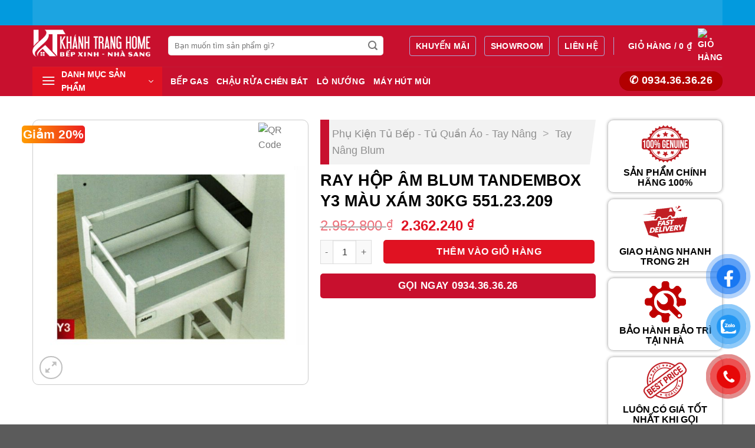

--- FILE ---
content_type: text/html; charset=UTF-8
request_url: https://hafelehcm.com/ray-hop-am-blum-tandembox-y3-mau-xam-30kg-551-23-209/
body_size: 26938
content:
<!DOCTYPE html><html lang="vi" prefix="og: https://ogp.me/ns#" class="loading-site no-js"><head><script data-no-optimize="1">var litespeed_docref=sessionStorage.getItem("litespeed_docref");litespeed_docref&&(Object.defineProperty(document,"referrer",{get:function(){return litespeed_docref}}),sessionStorage.removeItem("litespeed_docref"));</script> <meta charset="UTF-8" /><link data-optimized="2" rel="stylesheet" href="https://hafelehcm.com/wp-content/litespeed/css/92ecb1a7d653bc36334a27f6f804eeea.css?ver=9d482" /><link rel="profile" href="https://gmpg.org/xfn/11" /><link rel="pingback" href="https://hafelehcm.com/xmlrpc.php" /> <script type="litespeed/javascript">(function(html){html.className=html.className.replace(/\bno-js\b/,'js')})(document.documentElement)</script> <meta name="viewport" content="width=device-width, initial-scale=1" /><title>Ray hộp âm Blum Tandembox Y3 màu xám 30kg 551.23.209 - Thiết Bị Nhà Bếp Cao Cấp Hafele</title><meta name="description" content="Ray hộp TANDEMBOX Y3 chiều cao D 228mm màu xám – Tải trọng 30kg – Màu: xám – Chức năng giảm chấn, có thể tích hợp nhấn mở – Tải trọng: 30kg – Chiều cao: 228mm"/><meta name="robots" content="follow, index, max-snippet:-1, max-video-preview:-1, max-image-preview:large"/><link rel="canonical" href="https://hafelehcm.com/ray-hop-am-blum-tandembox-y3-mau-xam-30kg-551-23-209/" /><meta property="og:locale" content="vi_VN" /><meta property="og:type" content="product" /><meta property="og:title" content="Ray hộp âm Blum Tandembox Y3 màu xám 30kg 551.23.209 - Thiết Bị Nhà Bếp Cao Cấp Hafele" /><meta property="og:description" content="Ray hộp TANDEMBOX Y3 chiều cao D 228mm màu xám – Tải trọng 30kg – Màu: xám – Chức năng giảm chấn, có thể tích hợp nhấn mở – Tải trọng: 30kg – Chiều cao: 228mm" /><meta property="og:url" content="https://hafelehcm.com/ray-hop-am-blum-tandembox-y3-mau-xam-30kg-551-23-209/" /><meta property="og:site_name" content="Teka HCM" /><meta property="og:image" content="https://hafelehcm.com/wp-content/uploads/2024/03/y3-antaro-4-1.jpg" /><meta property="og:image:secure_url" content="https://hafelehcm.com/wp-content/uploads/2024/03/y3-antaro-4-1.jpg" /><meta property="og:image:width" content="600" /><meta property="og:image:height" content="417" /><meta property="og:image:alt" content="Ray hộp âm Blum Tandembox Y3 màu xám 30kg 551.23.209" /><meta property="og:image:type" content="image/jpeg" /><meta property="product:price:amount" content="2362240" /><meta property="product:price:currency" content="VND" /><meta property="product:availability" content="instock" /><meta name="twitter:card" content="summary_large_image" /><meta name="twitter:title" content="Ray hộp âm Blum Tandembox Y3 màu xám 30kg 551.23.209 - Thiết Bị Nhà Bếp Cao Cấp Hafele" /><meta name="twitter:description" content="Ray hộp TANDEMBOX Y3 chiều cao D 228mm màu xám – Tải trọng 30kg – Màu: xám – Chức năng giảm chấn, có thể tích hợp nhấn mở – Tải trọng: 30kg – Chiều cao: 228mm" /><meta name="twitter:image" content="https://hafelehcm.com/wp-content/uploads/2024/03/y3-antaro-4-1.jpg" /><meta name="twitter:label1" content="Giá" /><meta name="twitter:data1" content="2.362.240&nbsp;&#8363;" /><meta name="twitter:label2" content="Tình trạng sẵn có" /><meta name="twitter:data2" content="Còn hàng" /> <script type="application/ld+json" class="rank-math-schema">{"@context":"https://schema.org","@graph":[{"@type":"Organization","@id":"https://hafelehcm.com/#organization","name":"Teka HCM"},{"@type":"WebSite","@id":"https://hafelehcm.com/#website","url":"https://hafelehcm.com","name":"Teka HCM","publisher":{"@id":"https://hafelehcm.com/#organization"},"inLanguage":"vi"},{"@type":"ImageObject","@id":"https://hafelehcm.com/wp-content/uploads/2024/03/y3-antaro-4-1.jpg","url":"https://hafelehcm.com/wp-content/uploads/2024/03/y3-antaro-4-1.jpg","width":"600","height":"417","inLanguage":"vi"},{"@type":"BreadcrumbList","@id":"https://hafelehcm.com/ray-hop-am-blum-tandembox-y3-mau-xam-30kg-551-23-209/#breadcrumb","itemListElement":[{"@type":"ListItem","position":"1","item":{"@id":"https://hafelehcm.com/thiet-bi/phu-kien-tu-bep-tu-quan-ao-tay-nang/tay-nang-blum/","name":"Tay N\u00e2ng Blum"}},{"@type":"ListItem","position":"2","item":{"@id":"https://hafelehcm.com/ray-hop-am-blum-tandembox-y3-mau-xam-30kg-551-23-209/","name":"Ray h\u1ed9p \u00e2m Blum Tandembox Y3 m\u00e0u x\u00e1m 30kg 551.23.209"}}]},{"@type":"ItemPage","@id":"https://hafelehcm.com/ray-hop-am-blum-tandembox-y3-mau-xam-30kg-551-23-209/#webpage","url":"https://hafelehcm.com/ray-hop-am-blum-tandembox-y3-mau-xam-30kg-551-23-209/","name":"Ray h\u1ed9p \u00e2m Blum Tandembox Y3 m\u00e0u x\u00e1m 30kg 551.23.209 - Thi\u1ebft B\u1ecb Nh\u00e0 B\u1ebfp Cao C\u1ea5p Hafele","datePublished":"2024-03-23T12:55:32+07:00","dateModified":"2024-03-23T12:55:32+07:00","isPartOf":{"@id":"https://hafelehcm.com/#website"},"primaryImageOfPage":{"@id":"https://hafelehcm.com/wp-content/uploads/2024/03/y3-antaro-4-1.jpg"},"inLanguage":"vi","breadcrumb":{"@id":"https://hafelehcm.com/ray-hop-am-blum-tandembox-y3-mau-xam-30kg-551-23-209/#breadcrumb"}},{"@type":"Product","name":"Ray h\u1ed9p \u00e2m Blum Tandembox Y3 m\u00e0u x\u00e1m 30kg 551.23.209 - Thi\u1ebft B\u1ecb Nh\u00e0 B\u1ebfp Cao C\u1ea5p Hafele","description":"Ray h\u1ed9p TANDEMBOX Y3 chi\u1ec1u cao D 228mm m\u00e0u x\u00e1m \u2013 T\u1ea3i tr\u1ecdng 30kg \u2013 M\u00e0u: x\u00e1m \u2013 Ch\u1ee9c n\u0103ng gi\u1ea3m ch\u1ea5n, c\u00f3 th\u1ec3 t\u00edch h\u1ee3p nh\u1ea5n m\u1edf \u2013 T\u1ea3i tr\u1ecdng: 30kg \u2013 Chi\u1ec1u cao: 228mm \u2013 Chi\u1ec1u d\u00e0i: 500mmH\u00ecnh \u1ea3nh c\u00f3 th\u1ec3 l\u00e0 1 s\u1ea3n ph\u1ea9m t\u01b0\u01a1ng t\u1ef1","sku":"550.94.215 551.23.209-KTH","category":"Ph\u1ee5 Ki\u1ec7n T\u1ee7 B\u1ebfp - T\u1ee7 Qu\u1ea7n \u00c1o - Tay N\u00e2ng &gt; Tay N\u00e2ng Blum","mainEntityOfPage":{"@id":"https://hafelehcm.com/ray-hop-am-blum-tandembox-y3-mau-xam-30kg-551-23-209/#webpage"},"image":[{"@type":"ImageObject","url":"https://hafelehcm.com/wp-content/uploads/2024/03/y3-antaro-4-1.jpg","height":"417","width":"600"}],"offers":{"@type":"Offer","price":"2362240","priceCurrency":"VND","priceValidUntil":"2027-12-31","availability":"https://schema.org/InStock","itemCondition":"NewCondition","url":"https://hafelehcm.com/ray-hop-am-blum-tandembox-y3-mau-xam-30kg-551-23-209/","seller":{"@type":"Organization","@id":"https://hafelehcm.com/","name":"Teka HCM","url":"https://hafelehcm.com","logo":""}},"@id":"https://hafelehcm.com/ray-hop-am-blum-tandembox-y3-mau-xam-30kg-551-23-209/#richSnippet"}]}</script> <link rel='dns-prefetch' href='//fonts.googleapis.com' /><link href='https://fonts.gstatic.com' crossorigin rel='preconnect' /><link rel='prefetch' href='https://hafelehcm.com/wp-content/themes/flatsome/assets/js/flatsome.js?ver=be4456ec53c49e21f6f3' /><link rel='prefetch' href='https://hafelehcm.com/wp-content/themes/flatsome/assets/js/chunk.slider.js?ver=3.18.4' /><link rel='prefetch' href='https://hafelehcm.com/wp-content/themes/flatsome/assets/js/chunk.popups.js?ver=3.18.4' /><link rel='prefetch' href='https://hafelehcm.com/wp-content/themes/flatsome/assets/js/chunk.tooltips.js?ver=3.18.4' /><link rel='prefetch' href='https://hafelehcm.com/wp-content/themes/flatsome/assets/js/woocommerce.js?ver=49415fe6a9266f32f1f2' /><link rel="alternate" title="oNhúng (JSON)" type="application/json+oembed" href="https://hafelehcm.com/wp-json/oembed/1.0/embed?url=https%3A%2F%2Fhafelehcm.com%2Fray-hop-am-blum-tandembox-y3-mau-xam-30kg-551-23-209%2F" /><link rel="alternate" title="oNhúng (XML)" type="text/xml+oembed" href="https://hafelehcm.com/wp-json/oembed/1.0/embed?url=https%3A%2F%2Fhafelehcm.com%2Fray-hop-am-blum-tandembox-y3-mau-xam-30kg-551-23-209%2F&#038;format=xml" /><style id='wp-img-auto-sizes-contain-inline-css' type='text/css'>img:is([sizes=auto i],[sizes^="auto," i]){contain-intrinsic-size:3000px 1500px}
/*# sourceURL=wp-img-auto-sizes-contain-inline-css */</style><style id='wp-block-library-inline-css' type='text/css'>:root{--wp-block-synced-color:#7a00df;--wp-block-synced-color--rgb:122,0,223;--wp-bound-block-color:var(--wp-block-synced-color);--wp-editor-canvas-background:#ddd;--wp-admin-theme-color:#007cba;--wp-admin-theme-color--rgb:0,124,186;--wp-admin-theme-color-darker-10:#006ba1;--wp-admin-theme-color-darker-10--rgb:0,107,160.5;--wp-admin-theme-color-darker-20:#005a87;--wp-admin-theme-color-darker-20--rgb:0,90,135;--wp-admin-border-width-focus:2px}@media (min-resolution:192dpi){:root{--wp-admin-border-width-focus:1.5px}}.wp-element-button{cursor:pointer}:root .has-very-light-gray-background-color{background-color:#eee}:root .has-very-dark-gray-background-color{background-color:#313131}:root .has-very-light-gray-color{color:#eee}:root .has-very-dark-gray-color{color:#313131}:root .has-vivid-green-cyan-to-vivid-cyan-blue-gradient-background{background:linear-gradient(135deg,#00d084,#0693e3)}:root .has-purple-crush-gradient-background{background:linear-gradient(135deg,#34e2e4,#4721fb 50%,#ab1dfe)}:root .has-hazy-dawn-gradient-background{background:linear-gradient(135deg,#faaca8,#dad0ec)}:root .has-subdued-olive-gradient-background{background:linear-gradient(135deg,#fafae1,#67a671)}:root .has-atomic-cream-gradient-background{background:linear-gradient(135deg,#fdd79a,#004a59)}:root .has-nightshade-gradient-background{background:linear-gradient(135deg,#330968,#31cdcf)}:root .has-midnight-gradient-background{background:linear-gradient(135deg,#020381,#2874fc)}:root{--wp--preset--font-size--normal:16px;--wp--preset--font-size--huge:42px}.has-regular-font-size{font-size:1em}.has-larger-font-size{font-size:2.625em}.has-normal-font-size{font-size:var(--wp--preset--font-size--normal)}.has-huge-font-size{font-size:var(--wp--preset--font-size--huge)}.has-text-align-center{text-align:center}.has-text-align-left{text-align:left}.has-text-align-right{text-align:right}.has-fit-text{white-space:nowrap!important}#end-resizable-editor-section{display:none}.aligncenter{clear:both}.items-justified-left{justify-content:flex-start}.items-justified-center{justify-content:center}.items-justified-right{justify-content:flex-end}.items-justified-space-between{justify-content:space-between}.screen-reader-text{border:0;clip-path:inset(50%);height:1px;margin:-1px;overflow:hidden;padding:0;position:absolute;width:1px;word-wrap:normal!important}.screen-reader-text:focus{background-color:#ddd;clip-path:none;color:#444;display:block;font-size:1em;height:auto;left:5px;line-height:normal;padding:15px 23px 14px;text-decoration:none;top:5px;width:auto;z-index:100000}html :where(.has-border-color){border-style:solid}html :where([style*=border-top-color]){border-top-style:solid}html :where([style*=border-right-color]){border-right-style:solid}html :where([style*=border-bottom-color]){border-bottom-style:solid}html :where([style*=border-left-color]){border-left-style:solid}html :where([style*=border-width]){border-style:solid}html :where([style*=border-top-width]){border-top-style:solid}html :where([style*=border-right-width]){border-right-style:solid}html :where([style*=border-bottom-width]){border-bottom-style:solid}html :where([style*=border-left-width]){border-left-style:solid}html :where(img[class*=wp-image-]){height:auto;max-width:100%}:where(figure){margin:0 0 1em}html :where(.is-position-sticky){--wp-admin--admin-bar--position-offset:var(--wp-admin--admin-bar--height,0px)}@media screen and (max-width:600px){html :where(.is-position-sticky){--wp-admin--admin-bar--position-offset:0px}}

/*# sourceURL=wp-block-library-inline-css */</style><style id='global-styles-inline-css' type='text/css'>:root{--wp--preset--aspect-ratio--square: 1;--wp--preset--aspect-ratio--4-3: 4/3;--wp--preset--aspect-ratio--3-4: 3/4;--wp--preset--aspect-ratio--3-2: 3/2;--wp--preset--aspect-ratio--2-3: 2/3;--wp--preset--aspect-ratio--16-9: 16/9;--wp--preset--aspect-ratio--9-16: 9/16;--wp--preset--color--black: #000000;--wp--preset--color--cyan-bluish-gray: #abb8c3;--wp--preset--color--white: #ffffff;--wp--preset--color--pale-pink: #f78da7;--wp--preset--color--vivid-red: #cf2e2e;--wp--preset--color--luminous-vivid-orange: #ff6900;--wp--preset--color--luminous-vivid-amber: #fcb900;--wp--preset--color--light-green-cyan: #7bdcb5;--wp--preset--color--vivid-green-cyan: #00d084;--wp--preset--color--pale-cyan-blue: #8ed1fc;--wp--preset--color--vivid-cyan-blue: #0693e3;--wp--preset--color--vivid-purple: #9b51e0;--wp--preset--color--primary: #446084;--wp--preset--color--secondary: #d26e4b;--wp--preset--color--success: #7a9c59;--wp--preset--color--alert: #b20000;--wp--preset--gradient--vivid-cyan-blue-to-vivid-purple: linear-gradient(135deg,rgb(6,147,227) 0%,rgb(155,81,224) 100%);--wp--preset--gradient--light-green-cyan-to-vivid-green-cyan: linear-gradient(135deg,rgb(122,220,180) 0%,rgb(0,208,130) 100%);--wp--preset--gradient--luminous-vivid-amber-to-luminous-vivid-orange: linear-gradient(135deg,rgb(252,185,0) 0%,rgb(255,105,0) 100%);--wp--preset--gradient--luminous-vivid-orange-to-vivid-red: linear-gradient(135deg,rgb(255,105,0) 0%,rgb(207,46,46) 100%);--wp--preset--gradient--very-light-gray-to-cyan-bluish-gray: linear-gradient(135deg,rgb(238,238,238) 0%,rgb(169,184,195) 100%);--wp--preset--gradient--cool-to-warm-spectrum: linear-gradient(135deg,rgb(74,234,220) 0%,rgb(151,120,209) 20%,rgb(207,42,186) 40%,rgb(238,44,130) 60%,rgb(251,105,98) 80%,rgb(254,248,76) 100%);--wp--preset--gradient--blush-light-purple: linear-gradient(135deg,rgb(255,206,236) 0%,rgb(152,150,240) 100%);--wp--preset--gradient--blush-bordeaux: linear-gradient(135deg,rgb(254,205,165) 0%,rgb(254,45,45) 50%,rgb(107,0,62) 100%);--wp--preset--gradient--luminous-dusk: linear-gradient(135deg,rgb(255,203,112) 0%,rgb(199,81,192) 50%,rgb(65,88,208) 100%);--wp--preset--gradient--pale-ocean: linear-gradient(135deg,rgb(255,245,203) 0%,rgb(182,227,212) 50%,rgb(51,167,181) 100%);--wp--preset--gradient--electric-grass: linear-gradient(135deg,rgb(202,248,128) 0%,rgb(113,206,126) 100%);--wp--preset--gradient--midnight: linear-gradient(135deg,rgb(2,3,129) 0%,rgb(40,116,252) 100%);--wp--preset--font-size--small: 13px;--wp--preset--font-size--medium: 20px;--wp--preset--font-size--large: 36px;--wp--preset--font-size--x-large: 42px;--wp--preset--spacing--20: 0.44rem;--wp--preset--spacing--30: 0.67rem;--wp--preset--spacing--40: 1rem;--wp--preset--spacing--50: 1.5rem;--wp--preset--spacing--60: 2.25rem;--wp--preset--spacing--70: 3.38rem;--wp--preset--spacing--80: 5.06rem;--wp--preset--shadow--natural: 6px 6px 9px rgba(0, 0, 0, 0.2);--wp--preset--shadow--deep: 12px 12px 50px rgba(0, 0, 0, 0.4);--wp--preset--shadow--sharp: 6px 6px 0px rgba(0, 0, 0, 0.2);--wp--preset--shadow--outlined: 6px 6px 0px -3px rgb(255, 255, 255), 6px 6px rgb(0, 0, 0);--wp--preset--shadow--crisp: 6px 6px 0px rgb(0, 0, 0);}:where(body) { margin: 0; }.wp-site-blocks > .alignleft { float: left; margin-right: 2em; }.wp-site-blocks > .alignright { float: right; margin-left: 2em; }.wp-site-blocks > .aligncenter { justify-content: center; margin-left: auto; margin-right: auto; }:where(.is-layout-flex){gap: 0.5em;}:where(.is-layout-grid){gap: 0.5em;}.is-layout-flow > .alignleft{float: left;margin-inline-start: 0;margin-inline-end: 2em;}.is-layout-flow > .alignright{float: right;margin-inline-start: 2em;margin-inline-end: 0;}.is-layout-flow > .aligncenter{margin-left: auto !important;margin-right: auto !important;}.is-layout-constrained > .alignleft{float: left;margin-inline-start: 0;margin-inline-end: 2em;}.is-layout-constrained > .alignright{float: right;margin-inline-start: 2em;margin-inline-end: 0;}.is-layout-constrained > .aligncenter{margin-left: auto !important;margin-right: auto !important;}.is-layout-constrained > :where(:not(.alignleft):not(.alignright):not(.alignfull)){margin-left: auto !important;margin-right: auto !important;}body .is-layout-flex{display: flex;}.is-layout-flex{flex-wrap: wrap;align-items: center;}.is-layout-flex > :is(*, div){margin: 0;}body .is-layout-grid{display: grid;}.is-layout-grid > :is(*, div){margin: 0;}body{padding-top: 0px;padding-right: 0px;padding-bottom: 0px;padding-left: 0px;}a:where(:not(.wp-element-button)){text-decoration: none;}:root :where(.wp-element-button, .wp-block-button__link){background-color: #32373c;border-width: 0;color: #fff;font-family: inherit;font-size: inherit;font-style: inherit;font-weight: inherit;letter-spacing: inherit;line-height: inherit;padding-top: calc(0.667em + 2px);padding-right: calc(1.333em + 2px);padding-bottom: calc(0.667em + 2px);padding-left: calc(1.333em + 2px);text-decoration: none;text-transform: inherit;}.has-black-color{color: var(--wp--preset--color--black) !important;}.has-cyan-bluish-gray-color{color: var(--wp--preset--color--cyan-bluish-gray) !important;}.has-white-color{color: var(--wp--preset--color--white) !important;}.has-pale-pink-color{color: var(--wp--preset--color--pale-pink) !important;}.has-vivid-red-color{color: var(--wp--preset--color--vivid-red) !important;}.has-luminous-vivid-orange-color{color: var(--wp--preset--color--luminous-vivid-orange) !important;}.has-luminous-vivid-amber-color{color: var(--wp--preset--color--luminous-vivid-amber) !important;}.has-light-green-cyan-color{color: var(--wp--preset--color--light-green-cyan) !important;}.has-vivid-green-cyan-color{color: var(--wp--preset--color--vivid-green-cyan) !important;}.has-pale-cyan-blue-color{color: var(--wp--preset--color--pale-cyan-blue) !important;}.has-vivid-cyan-blue-color{color: var(--wp--preset--color--vivid-cyan-blue) !important;}.has-vivid-purple-color{color: var(--wp--preset--color--vivid-purple) !important;}.has-primary-color{color: var(--wp--preset--color--primary) !important;}.has-secondary-color{color: var(--wp--preset--color--secondary) !important;}.has-success-color{color: var(--wp--preset--color--success) !important;}.has-alert-color{color: var(--wp--preset--color--alert) !important;}.has-black-background-color{background-color: var(--wp--preset--color--black) !important;}.has-cyan-bluish-gray-background-color{background-color: var(--wp--preset--color--cyan-bluish-gray) !important;}.has-white-background-color{background-color: var(--wp--preset--color--white) !important;}.has-pale-pink-background-color{background-color: var(--wp--preset--color--pale-pink) !important;}.has-vivid-red-background-color{background-color: var(--wp--preset--color--vivid-red) !important;}.has-luminous-vivid-orange-background-color{background-color: var(--wp--preset--color--luminous-vivid-orange) !important;}.has-luminous-vivid-amber-background-color{background-color: var(--wp--preset--color--luminous-vivid-amber) !important;}.has-light-green-cyan-background-color{background-color: var(--wp--preset--color--light-green-cyan) !important;}.has-vivid-green-cyan-background-color{background-color: var(--wp--preset--color--vivid-green-cyan) !important;}.has-pale-cyan-blue-background-color{background-color: var(--wp--preset--color--pale-cyan-blue) !important;}.has-vivid-cyan-blue-background-color{background-color: var(--wp--preset--color--vivid-cyan-blue) !important;}.has-vivid-purple-background-color{background-color: var(--wp--preset--color--vivid-purple) !important;}.has-primary-background-color{background-color: var(--wp--preset--color--primary) !important;}.has-secondary-background-color{background-color: var(--wp--preset--color--secondary) !important;}.has-success-background-color{background-color: var(--wp--preset--color--success) !important;}.has-alert-background-color{background-color: var(--wp--preset--color--alert) !important;}.has-black-border-color{border-color: var(--wp--preset--color--black) !important;}.has-cyan-bluish-gray-border-color{border-color: var(--wp--preset--color--cyan-bluish-gray) !important;}.has-white-border-color{border-color: var(--wp--preset--color--white) !important;}.has-pale-pink-border-color{border-color: var(--wp--preset--color--pale-pink) !important;}.has-vivid-red-border-color{border-color: var(--wp--preset--color--vivid-red) !important;}.has-luminous-vivid-orange-border-color{border-color: var(--wp--preset--color--luminous-vivid-orange) !important;}.has-luminous-vivid-amber-border-color{border-color: var(--wp--preset--color--luminous-vivid-amber) !important;}.has-light-green-cyan-border-color{border-color: var(--wp--preset--color--light-green-cyan) !important;}.has-vivid-green-cyan-border-color{border-color: var(--wp--preset--color--vivid-green-cyan) !important;}.has-pale-cyan-blue-border-color{border-color: var(--wp--preset--color--pale-cyan-blue) !important;}.has-vivid-cyan-blue-border-color{border-color: var(--wp--preset--color--vivid-cyan-blue) !important;}.has-vivid-purple-border-color{border-color: var(--wp--preset--color--vivid-purple) !important;}.has-primary-border-color{border-color: var(--wp--preset--color--primary) !important;}.has-secondary-border-color{border-color: var(--wp--preset--color--secondary) !important;}.has-success-border-color{border-color: var(--wp--preset--color--success) !important;}.has-alert-border-color{border-color: var(--wp--preset--color--alert) !important;}.has-vivid-cyan-blue-to-vivid-purple-gradient-background{background: var(--wp--preset--gradient--vivid-cyan-blue-to-vivid-purple) !important;}.has-light-green-cyan-to-vivid-green-cyan-gradient-background{background: var(--wp--preset--gradient--light-green-cyan-to-vivid-green-cyan) !important;}.has-luminous-vivid-amber-to-luminous-vivid-orange-gradient-background{background: var(--wp--preset--gradient--luminous-vivid-amber-to-luminous-vivid-orange) !important;}.has-luminous-vivid-orange-to-vivid-red-gradient-background{background: var(--wp--preset--gradient--luminous-vivid-orange-to-vivid-red) !important;}.has-very-light-gray-to-cyan-bluish-gray-gradient-background{background: var(--wp--preset--gradient--very-light-gray-to-cyan-bluish-gray) !important;}.has-cool-to-warm-spectrum-gradient-background{background: var(--wp--preset--gradient--cool-to-warm-spectrum) !important;}.has-blush-light-purple-gradient-background{background: var(--wp--preset--gradient--blush-light-purple) !important;}.has-blush-bordeaux-gradient-background{background: var(--wp--preset--gradient--blush-bordeaux) !important;}.has-luminous-dusk-gradient-background{background: var(--wp--preset--gradient--luminous-dusk) !important;}.has-pale-ocean-gradient-background{background: var(--wp--preset--gradient--pale-ocean) !important;}.has-electric-grass-gradient-background{background: var(--wp--preset--gradient--electric-grass) !important;}.has-midnight-gradient-background{background: var(--wp--preset--gradient--midnight) !important;}.has-small-font-size{font-size: var(--wp--preset--font-size--small) !important;}.has-medium-font-size{font-size: var(--wp--preset--font-size--medium) !important;}.has-large-font-size{font-size: var(--wp--preset--font-size--large) !important;}.has-x-large-font-size{font-size: var(--wp--preset--font-size--x-large) !important;}
/*# sourceURL=global-styles-inline-css */</style><style id='woocommerce-inline-inline-css' type='text/css'>.woocommerce form .form-row .required { visibility: visible; }
/*# sourceURL=woocommerce-inline-inline-css */</style><style id='flatsome-main-inline-css' type='text/css'>@font-face {
				font-family: "fl-icons";
				font-display: block;
				src: url(https://hafelehcm.com/wp-content/themes/flatsome/assets/css/icons/fl-icons.eot?v=3.18.4);
				src:
					url(https://hafelehcm.com/wp-content/themes/flatsome/assets/css/icons/fl-icons.eot#iefix?v=3.18.4) format("embedded-opentype"),
					url(https://hafelehcm.com/wp-content/themes/flatsome/assets/css/icons/fl-icons.woff2?v=3.18.4) format("woff2"),
					url(https://hafelehcm.com/wp-content/themes/flatsome/assets/css/icons/fl-icons.ttf?v=3.18.4) format("truetype"),
					url(https://hafelehcm.com/wp-content/themes/flatsome/assets/css/icons/fl-icons.woff?v=3.18.4) format("woff"),
					url(https://hafelehcm.com/wp-content/themes/flatsome/assets/css/icons/fl-icons.svg?v=3.18.4#fl-icons) format("svg");
			}
/*# sourceURL=flatsome-main-inline-css */</style> <script type="litespeed/javascript" data-src="https://hafelehcm.com/wp-includes/js/jquery/jquery.min.js" id="jquery-core-js"></script> <script id="wc-add-to-cart-js-extra" type="litespeed/javascript">var wc_add_to_cart_params={"ajax_url":"/wp-admin/admin-ajax.php","wc_ajax_url":"/?wc-ajax=%%endpoint%%","i18n_view_cart":"Xem gi\u1ecf h\u00e0ng","cart_url":"https://hafelehcm.com/gio-hang/","is_cart":"","cart_redirect_after_add":"yes"}</script> <script id="wc-single-product-js-extra" type="litespeed/javascript">var wc_single_product_params={"i18n_required_rating_text":"Vui l\u00f2ng ch\u1ecdn m\u1ed9t m\u1ee9c \u0111\u00e1nh gi\u00e1","i18n_rating_options":["1 tr\u00ean 5 sao","2 tr\u00ean 5 sao","3 tr\u00ean 5 sao","4 tr\u00ean 5 sao","5 tr\u00ean 5 sao"],"i18n_product_gallery_trigger_text":"Xem th\u01b0 vi\u1ec7n \u1ea3nh to\u00e0n m\u00e0n h\u00ecnh","review_rating_required":"yes","flexslider":{"rtl":!1,"animation":"slide","smoothHeight":!0,"directionNav":!1,"controlNav":"thumbnails","slideshow":!1,"animationSpeed":500,"animationLoop":!1,"allowOneSlide":!1},"zoom_enabled":"","zoom_options":[],"photoswipe_enabled":"1","photoswipe_options":{"shareEl":!1,"closeOnScroll":!1,"history":!1,"hideAnimationDuration":0,"showAnimationDuration":0},"flexslider_enabled":""}</script> <link rel="https://api.w.org/" href="https://hafelehcm.com/wp-json/" /><link rel="alternate" title="JSON" type="application/json" href="https://hafelehcm.com/wp-json/wp/v2/product/19726" /><link rel="EditURI" type="application/rsd+xml" title="RSD" href="https://hafelehcm.com/xmlrpc.php?rsd" /><meta name="generator" content="WordPress 6.9" /><link rel='shortlink' href='https://hafelehcm.com/?p=19726' /><style>.bg{opacity: 0; transition: opacity 1s; -webkit-transition: opacity 1s;} .bg-loaded{opacity: 1;}</style><noscript><style>.woocommerce-product-gallery{ opacity: 1 !important; }</style></noscript><link rel="icon" href="https://hafelehcm.com/wp-content/uploads/2024/03/cropped-favicon-32x32.png" sizes="32x32" /><link rel="icon" href="https://hafelehcm.com/wp-content/uploads/2024/03/cropped-favicon-192x192.png" sizes="192x192" /><link rel="apple-touch-icon" href="https://hafelehcm.com/wp-content/uploads/2024/03/cropped-favicon-180x180.png" /><meta name="msapplication-TileImage" content="https://hafelehcm.com/wp-content/uploads/2024/03/cropped-favicon-270x270.png" /><style id="custom-css" type="text/css">:root {--primary-color: #446084;--fs-color-primary: #446084;--fs-color-secondary: #d26e4b;--fs-color-success: #7a9c59;--fs-color-alert: #b20000;--fs-experimental-link-color: #334862;--fs-experimental-link-color-hover: #111;}.tooltipster-base {--tooltip-color: #fff;--tooltip-bg-color: #000;}.off-canvas-right .mfp-content, .off-canvas-left .mfp-content {--drawer-width: 300px;}.off-canvas .mfp-content.off-canvas-cart {--drawer-width: 360px;}.container-width, .full-width .ubermenu-nav, .container, .row{max-width: 1170px}.row.row-collapse{max-width: 1140px}.row.row-small{max-width: 1162.5px}.row.row-large{max-width: 1200px}.header-main{height: 91px}#logo img{max-height: 91px}#logo{width:200px;}.header-bottom{min-height: 43px}.header-top{min-height: 30px}.transparent .header-main{height: 30px}.transparent #logo img{max-height: 30px}.has-transparent + .page-title:first-of-type,.has-transparent + #main > .page-title,.has-transparent + #main > div > .page-title,.has-transparent + #main .page-header-wrapper:first-of-type .page-title{padding-top: 110px;}.header.show-on-scroll,.stuck .header-main{height:70px!important}.stuck #logo img{max-height: 70px!important}.search-form{ width: 90%;}.header-bg-color {background-color: rgba(255,255,255,0.9)}.header-bottom {background-color: #424242}@media (max-width: 549px) {.header-main{height: 70px}#logo img{max-height: 70px}}body{font-size: 100%;}@media screen and (max-width: 549px){body{font-size: 100%;}}body{font-family: "Barlow Semi Condensed", sans-serif;}body {font-weight: 500;font-style: normal;}.nav > li > a {font-family: Barlow, sans-serif;}.mobile-sidebar-levels-2 .nav > li > ul > li > a {font-family: Barlow, sans-serif;}.nav > li > a,.mobile-sidebar-levels-2 .nav > li > ul > li > a {font-weight: 700;font-style: normal;}h1,h2,h3,h4,h5,h6,.heading-font, .off-canvas-center .nav-sidebar.nav-vertical > li > a{font-family: Barlow, sans-serif;}h1,h2,h3,h4,h5,h6,.heading-font,.banner h1,.banner h2 {font-weight: 700;font-style: normal;}.alt-font{font-family: Barlow, sans-serif;}.alt-font {font-weight: 500!important;font-style: normal!important;}@media screen and (min-width: 550px){.products .box-vertical .box-image{min-width: 300px!important;width: 300px!important;}}.footer-2{background-color: #ffffff}.header-vertical-menu__opener {width: 220px}.header-vertical-menu__fly-out {width: 220px}.nav-vertical-fly-out > li + li {border-top-width: 1px; border-top-style: solid;}.label-new.menu-item > a:after{content:"Mới";}.label-hot.menu-item > a:after{content:"Thịnh hành";}.label-sale.menu-item > a:after{content:"Giảm giá";}.label-popular.menu-item > a:after{content:"Phổ biến";}</style></head><body class="wp-singular product-template-default single single-product postid-19726 wp-theme-flatsome wp-child-theme-dodo-child theme-flatsome woocommerce woocommerce-page woocommerce-no-js lightbox nav-dropdown-has-arrow nav-dropdown-has-shadow nav-dropdown-has-border mobile-submenu-slide mobile-submenu-slide-levels-1 mobile-submenu-toggle"><a class="skip-link screen-reader-text" href="#main">Chuyển đến nội dung</a><div id="wrapper"><header id="header" class="header has-sticky sticky-jump"><div class="header-wrapper"><div id="top-bar" class="header-top hide-for-sticky nav-dark flex-has-center"><div class="flex-row container"><div class="flex-col hide-for-medium flex-left"><ul class="nav nav-left medium-nav-center nav-small  nav-divided"></ul></div><div class="flex-col hide-for-medium flex-center"><ul class="nav nav-center nav-small  nav-divided"><li class="html custom html_topbar_left"><img data-lazyloaded="1" src="[data-uri]" width="1200" height="44" data-src="https://img.tgdd.vn/imgt/f_webp,fit_outside,quality_100/https://cdn.tgdd.vn/2024/03/banner/1200-44-1200x44-1.png"></li></ul></div><div class="flex-col hide-for-medium flex-right"><ul class="nav top-bar-nav nav-right nav-small  nav-divided"></ul></div><div class="flex-col show-for-medium flex-grow"><ul class="nav nav-center nav-small mobile-nav  nav-divided"><li class="html custom html_topbar_left"><img data-lazyloaded="1" src="[data-uri]" width="1200" height="44" data-src="https://img.tgdd.vn/imgt/f_webp,fit_outside,quality_100/https://cdn.tgdd.vn/2024/03/banner/1200-44-1200x44-1.png"></li></ul></div></div></div><div id="masthead" class="header-main "><div class="header-inner flex-row container logo-left medium-logo-center" role="navigation"><div id="logo" class="flex-col logo"><a href="https://hafelehcm.com/" title="Thiết Bị Nhà Bếp Cao Cấp Hafele - Thiết Bị Nhà Bếp Cao Cấp Hafele" rel="home">
<img data-lazyloaded="1" src="[data-uri]" width="533" height="123" data-src="https://hafelehcm.com/wp-content/uploads/2024/03/kthomewhite.png" class="header_logo header-logo" alt="Thiết Bị Nhà Bếp Cao Cấp Hafele"/><img data-lazyloaded="1" src="[data-uri]"  width="533" height="123" data-src="https://hafelehcm.com/wp-content/uploads/2024/03/kthomewhite.png" class="header-logo-dark" alt="Thiết Bị Nhà Bếp Cao Cấp Hafele"/></a></div><div class="flex-col show-for-medium flex-left"><ul class="mobile-nav nav nav-left "><li class="nav-icon has-icon">
<a href="#" data-open="#main-menu" data-pos="left" data-bg="main-menu-overlay" data-color="" class="is-small" aria-label="Menu" aria-controls="main-menu" aria-expanded="false"><i class="icon-menu" ></i>
<span class="menu-title uppercase hide-for-small">Menu</span>		</a></li></ul></div><div class="flex-col hide-for-medium flex-left
flex-grow"><ul class="header-nav header-nav-main nav nav-left  nav-uppercase" ><li class="header-search-form search-form html relative has-icon"><div class="header-search-form-wrapper"><div class="searchform-wrapper ux-search-box relative form-flat is-normal"><form role="search" method="get" class="searchform" action="https://hafelehcm.com/"><div class="flex-row relative"><div class="flex-col flex-grow">
<label class="screen-reader-text" for="woocommerce-product-search-field-0">Tìm kiếm:</label>
<input type="search" id="woocommerce-product-search-field-0" class="search-field mb-0" placeholder="Bạn muốn tìm sản phẩm gì?" value="" name="s" />
<input type="hidden" name="post_type" value="product" /></div><div class="flex-col">
<button type="submit" value="Tìm kiếm" class="ux-search-submit submit-button secondary button  icon mb-0" aria-label="Nộp">
<i class="icon-search" ></i>			</button></div></div><div class="live-search-results text-left z-top"></div></form></div></div></li></ul></div><div class="flex-col hide-for-medium flex-right"><ul class="header-nav header-nav-main nav nav-right  nav-uppercase"><li id="menu-item-7824" class="menu-item menu-item-type-taxonomy menu-item-object-category menu-item-7824 menu-item-design-default"><a href="https://hafelehcm.com/category/khuyen-mai/" class="nav-top-link">Khuyến mãi</a></li><li id="menu-item-5769" class="menu-item menu-item-type-post_type menu-item-object-page menu-item-5769 menu-item-design-default"><a href="https://hafelehcm.com/showroom/" class="nav-top-link">Showroom</a></li><li id="menu-item-5768" class="menu-item menu-item-type-post_type menu-item-object-page menu-item-5768 menu-item-design-default"><a href="https://hafelehcm.com/lien-he/" class="nav-top-link">Liên Hệ</a></li><li class="header-divider"></li><li class="cart-item has-icon has-dropdown"><a href="https://hafelehcm.com/gio-hang/" class="header-cart-link is-small" title="Giỏ hàng" ><span class="header-cart-title">
Giỏ hàng   /      <span class="cart-price"><span class="woocommerce-Price-amount amount"><bdi>0&nbsp;<span class="woocommerce-Price-currencySymbol">&#8363;</span></bdi></span></span>
</span><span class="image-icon header-cart-icon" data-icon-label="0">
<img data-lazyloaded="1" src="[data-uri]" width="85" height="67" class="cart-img-icon" alt="Giỏ hàng" data-src="https://cdn.khanhtrang.vn/bephafele-vn/wp-content/uploads/2024/03/giohang-logo.png"/>
</span>
</a><ul class="nav-dropdown nav-dropdown-default"><li class="html widget_shopping_cart"><div class="widget_shopping_cart_content"><div class="ux-mini-cart-empty flex flex-row-col text-center pt pb"><div class="ux-mini-cart-empty-icon">
<svg xmlns="http://www.w3.org/2000/svg" viewBox="0 0 17 19" style="opacity:.1;height:80px;">
<path d="M8.5 0C6.7 0 5.3 1.2 5.3 2.7v2H2.1c-.3 0-.6.3-.7.7L0 18.2c0 .4.2.8.6.8h15.7c.4 0 .7-.3.7-.7v-.1L15.6 5.4c0-.3-.3-.6-.7-.6h-3.2v-2c0-1.6-1.4-2.8-3.2-2.8zM6.7 2.7c0-.8.8-1.4 1.8-1.4s1.8.6 1.8 1.4v2H6.7v-2zm7.5 3.4 1.3 11.5h-14L2.8 6.1h2.5v1.4c0 .4.3.7.7.7.4 0 .7-.3.7-.7V6.1h3.5v1.4c0 .4.3.7.7.7s.7-.3.7-.7V6.1h2.6z" fill-rule="evenodd" clip-rule="evenodd" fill="currentColor"></path>
</svg></div><p class="woocommerce-mini-cart__empty-message empty">Chưa có sản phẩm trong giỏ hàng.</p><p class="return-to-shop">
<a class="button primary wc-backward" href="https://hafelehcm.com/cua-hang/">
Quay trở lại cửa hàng				</a></p></div></div></li></ul></li></ul></div><div class="flex-col show-for-medium flex-right"><ul class="mobile-nav nav nav-right "><li class="cart-item has-icon"><a href="https://hafelehcm.com/gio-hang/" class="header-cart-link is-small off-canvas-toggle nav-top-link" title="Giỏ hàng" data-open="#cart-popup" data-class="off-canvas-cart" data-pos="right" ><span class="image-icon header-cart-icon" data-icon-label="0">
<img data-lazyloaded="1" src="[data-uri]" width="85" height="67" class="cart-img-icon" alt="Giỏ hàng" data-src="https://cdn.khanhtrang.vn/bephafele-vn/wp-content/uploads/2024/03/giohang-logo.png"/>
</span>
</a><div id="cart-popup" class="mfp-hide"><div class="cart-popup-inner inner-padding cart-popup-inner--sticky"><div class="cart-popup-title text-center">
<span class="heading-font uppercase">Giỏ hàng</span><div class="is-divider"></div></div><div class="widget woocommerce widget_shopping_cart"><div class="widget_shopping_cart_content"></div></div></div></div></li></ul></div></div><div class="container"><div class="top-divider full-width"></div></div></div><div id="wide-nav" class="header-bottom wide-nav nav-dark"><div class="flex-row container"><div class="flex-col hide-for-medium flex-left"><ul class="nav header-nav header-bottom-nav nav-left  nav-uppercase"><li class="header-vertical-menu" role="navigation"><div class="header-vertical-menu__opener dark">
<span class="header-vertical-menu__icon">
<i class="icon-menu" ></i>			</span>
<span class="header-vertical-menu__title">
Danh mục sản phẩm		</span>
<i class="icon-angle-down" ></i></div><div class="header-vertical-menu__fly-out"><div class="menu-menu-doc-container"><ul id="menu-menu-doc" class="ux-nav-vertical-menu nav-vertical-fly-out"><li id="menu-item-33088" class="menu-item menu-item-type-taxonomy menu-item-object-product_cat menu-item-has-children menu-item-33088 menu-item-design-default has-dropdown"><a href="https://hafelehcm.com/thiet-bi/bep-dien-bep-tu/" class="nav-top-link" aria-expanded="false" aria-haspopup="menu">Bếp Điện &#8211; Bếp Từ<i class="icon-angle-down" ></i></a><ul class="sub-menu nav-dropdown nav-dropdown-default"><li id="menu-item-33089" class="menu-item menu-item-type-taxonomy menu-item-object-product_cat menu-item-33089"><a href="https://hafelehcm.com/thiet-bi/bep-dien-bep-tu/bep-dien-hong-ngoai-bep-dien-bep-tu/">Bếp Điện ( Hồng Ngoại)</a></li><li id="menu-item-33090" class="menu-item menu-item-type-taxonomy menu-item-object-product_cat menu-item-33090"><a href="https://hafelehcm.com/thiet-bi/bep-dien-bep-tu/bep-don-1-bep/">Bếp Đơn ( 1 Bếp)</a></li><li id="menu-item-33091" class="menu-item menu-item-type-taxonomy menu-item-object-product_cat menu-item-33091"><a href="https://hafelehcm.com/thiet-bi/bep-dien-bep-tu/bep-tu-bep-dien-bep-tu/">Bếp Từ</a></li><li id="menu-item-33092" class="menu-item menu-item-type-taxonomy menu-item-object-product_cat menu-item-33092"><a href="https://hafelehcm.com/thiet-bi/bep-dien-bep-tu/bep-tu-ket-hop-dien-hong-ngoai-bep-dien-bep-tu/">Bếp Từ Kết Hợp Điện ( Hồng Ngoại)</a></li></ul></li><li id="menu-item-33093" class="menu-item menu-item-type-taxonomy menu-item-object-product_cat menu-item-has-children menu-item-33093 menu-item-design-default has-dropdown"><a href="https://hafelehcm.com/thiet-bi/bep-gas/" class="nav-top-link" aria-expanded="false" aria-haspopup="menu">Bếp Gas<i class="icon-angle-down" ></i></a><ul class="sub-menu nav-dropdown nav-dropdown-default"><li id="menu-item-33094" class="menu-item menu-item-type-taxonomy menu-item-object-product_cat menu-item-33094"><a href="https://hafelehcm.com/thiet-bi/bep-gas/bep-gas-am/">Bếp Gas Âm</a></li><li id="menu-item-33095" class="menu-item menu-item-type-taxonomy menu-item-object-product_cat menu-item-33095"><a href="https://hafelehcm.com/thiet-bi/bep-gas/bep-gas-duong/">Bếp Gas Dương</a></li></ul></li><li id="menu-item-33096" class="menu-item menu-item-type-taxonomy menu-item-object-product_cat menu-item-has-children menu-item-33096 menu-item-design-default has-dropdown"><a href="https://hafelehcm.com/thiet-bi/chau-rua-bat-voi-rua-bat-may-huy-rac/" class="nav-top-link" aria-expanded="false" aria-haspopup="menu">Chậu Rửa Bát &#8211; Vòi Rửa Bát &#8211; Máy Huỷ Rác<i class="icon-angle-down" ></i></a><ul class="sub-menu nav-dropdown nav-dropdown-default"><li id="menu-item-33097" class="menu-item menu-item-type-taxonomy menu-item-object-product_cat menu-item-33097"><a href="https://hafelehcm.com/thiet-bi/chau-rua-bat-voi-rua-bat-may-huy-rac/binh-xa-phong/">Bình Xà Phòng</a></li><li id="menu-item-33098" class="menu-item menu-item-type-taxonomy menu-item-object-product_cat menu-item-33098"><a href="https://hafelehcm.com/thiet-bi/chau-rua-bat-voi-rua-bat-may-huy-rac/chau-rua-chen-bat/">Chậu Rửa Chén Bát</a></li></ul></li><li id="menu-item-33176" class="menu-item menu-item-type-taxonomy menu-item-object-product_cat menu-item-has-children menu-item-33176 menu-item-design-default has-dropdown"><a href="https://hafelehcm.com/thiet-bi/lo-nuong-lo-vi-song-lo-hap/" class="nav-top-link" aria-expanded="false" aria-haspopup="menu">Lò Nướng &#8211; Lò Vi Sóng &#8211; Lò Hấp<i class="icon-angle-down" ></i></a><ul class="sub-menu nav-dropdown nav-dropdown-default"><li id="menu-item-33177" class="menu-item menu-item-type-taxonomy menu-item-object-product_cat menu-item-33177"><a href="https://hafelehcm.com/thiet-bi/lo-nuong-lo-vi-song-lo-hap/lo-nuong/">Lò Nướng</a></li><li id="menu-item-33178" class="menu-item menu-item-type-taxonomy menu-item-object-product_cat menu-item-33178"><a href="https://hafelehcm.com/thiet-bi/lo-nuong-lo-vi-song-lo-hap/lo-nuong-ket-hop-hap/">Lò Nướng Kết Hợp Hấp</a></li><li id="menu-item-33179" class="menu-item menu-item-type-taxonomy menu-item-object-product_cat menu-item-33179"><a href="https://hafelehcm.com/thiet-bi/lo-nuong-lo-vi-song-lo-hap/lo-nuong-ket-hop-vi-song/">Lò Nướng Kết Hợp Vi Sóng</a></li><li id="menu-item-33180" class="menu-item menu-item-type-taxonomy menu-item-object-product_cat menu-item-33180"><a href="https://hafelehcm.com/thiet-bi/lo-nuong-lo-vi-song-lo-hap/lo-vi-song/">Lò Vi Sóng</a></li><li id="menu-item-33181" class="menu-item menu-item-type-taxonomy menu-item-object-product_cat menu-item-33181"><a href="https://hafelehcm.com/thiet-bi/lo-nuong-lo-vi-song-lo-hap/lo-vi-song-ket-hop-nuong/">Lò Vi Sóng Kết Hợp Nướng</a></li></ul></li><li id="menu-item-33182" class="menu-item menu-item-type-taxonomy menu-item-object-product_cat menu-item-has-children menu-item-33182 menu-item-design-default has-dropdown"><a href="https://hafelehcm.com/thiet-bi/may-giat-may-say-quan-ao/may-giat-ket-hop-say-quan-ao/" class="nav-top-link" aria-expanded="false" aria-haspopup="menu">Máy Giặt Kết Hợp Sấy Quần Áo<i class="icon-angle-down" ></i></a><ul class="sub-menu nav-dropdown nav-dropdown-default"><li id="menu-item-33183" class="menu-item menu-item-type-taxonomy menu-item-object-product_cat menu-item-33183"><a href="https://hafelehcm.com/thiet-bi/may-giat-may-say-quan-ao/may-giat-quan-ao/">Máy Giặt Quần Áo</a></li><li id="menu-item-33192" class="menu-item menu-item-type-taxonomy menu-item-object-product_cat menu-item-33192"><a href="https://hafelehcm.com/thiet-bi/may-giat-may-say-quan-ao/may-say-quan-ao/">Máy Sấy Quần Áo</a></li></ul></li><li id="menu-item-33184" class="menu-item menu-item-type-taxonomy menu-item-object-product_cat menu-item-has-children menu-item-33184 menu-item-design-default has-dropdown"><a href="https://hafelehcm.com/thiet-bi/may-hut-mui/" class="nav-top-link" aria-expanded="false" aria-haspopup="menu">Máy Hút Mùi<i class="icon-angle-down" ></i></a><ul class="sub-menu nav-dropdown nav-dropdown-default"><li id="menu-item-33185" class="menu-item menu-item-type-taxonomy menu-item-object-product_cat menu-item-33185"><a href="https://hafelehcm.com/thiet-bi/may-hut-mui/may-hut-mui-am-ban/">Máy Hút Mùi Âm Bàn</a></li><li id="menu-item-33186" class="menu-item menu-item-type-taxonomy menu-item-object-product_cat menu-item-33186"><a href="https://hafelehcm.com/thiet-bi/may-hut-mui/may-hut-mui-am-tu/">Máy Hút Mùi Âm tủ</a></li><li id="menu-item-33187" class="menu-item menu-item-type-taxonomy menu-item-object-product_cat menu-item-33187"><a href="https://hafelehcm.com/thiet-bi/may-hut-mui/may-hut-mui-ap-tuong/">Máy Hút Mùi Áp Tường</a></li><li id="menu-item-33188" class="menu-item menu-item-type-taxonomy menu-item-object-product_cat menu-item-33188"><a href="https://hafelehcm.com/thiet-bi/may-hut-mui/may-hut-mui-dao/">Máy Hút Mùi Đảo</a></li><li id="menu-item-33189" class="menu-item menu-item-type-taxonomy menu-item-object-product_cat menu-item-33189"><a href="https://hafelehcm.com/thiet-bi/may-rua-chen-bat-say-chen-bat/">Máy Rửa Chén Bát &#8211; Sấy Chén Bát</a></li><li id="menu-item-33190" class="menu-item menu-item-type-taxonomy menu-item-object-product_cat menu-item-33190"><a href="https://hafelehcm.com/thiet-bi/may-rua-chen-bat-say-chen-bat/may-rua-chen-bat/">Máy Rửa Chén Bát</a></li><li id="menu-item-33191" class="menu-item menu-item-type-taxonomy menu-item-object-product_cat menu-item-33191"><a href="https://hafelehcm.com/thiet-bi/may-rua-chen-bat-say-chen-bat/may-rua-chet-bat-ket-hop-chau/">Máy Rửa Chét Bát Kết Hợp Chậu</a></li></ul></li><li id="menu-item-33193" class="menu-item menu-item-type-taxonomy menu-item-object-product_cat menu-item-has-children menu-item-33193 menu-item-design-default has-dropdown"><a href="https://hafelehcm.com/thiet-bi/phu-kien-cua/" class="nav-top-link" aria-expanded="false" aria-haspopup="menu">Phụ Kiện Cửa<i class="icon-angle-down" ></i></a><ul class="sub-menu nav-dropdown nav-dropdown-default"><li id="menu-item-33194" class="menu-item menu-item-type-taxonomy menu-item-object-product_cat menu-item-33194"><a href="https://hafelehcm.com/thiet-bi/phu-kien-cua/ron-dinh-vi-kinh/">Ron Định Vị Kính</a></li><li id="menu-item-33195" class="menu-item menu-item-type-taxonomy menu-item-object-product_cat menu-item-33195"><a href="https://hafelehcm.com/thiet-bi/phu-kien-cua/ruot-khoa/">Ruột Khóa</a></li></ul></li><li id="menu-item-33228" class="menu-item menu-item-type-taxonomy menu-item-object-product_cat menu-item-has-children menu-item-33228 menu-item-design-default has-dropdown"><a href="https://hafelehcm.com/thiet-bi/thiet-bi-ve-sinh-phong-tam/" class="nav-top-link" aria-expanded="false" aria-haspopup="menu">Thiết Bị Vệ Sinh &#8211; Phòng Tắm<i class="icon-angle-down" ></i></a><ul class="sub-menu nav-dropdown nav-dropdown-default"><li id="menu-item-33222" class="menu-item menu-item-type-taxonomy menu-item-object-product_cat menu-item-has-children menu-item-33222 nav-dropdown-col"><a href="https://hafelehcm.com/thiet-bi/thiet-bi-ve-sinh-phong-tam/nha-tam/">Nhà Tắm</a><ul class="sub-menu nav-column nav-dropdown-default"><li id="menu-item-33223" class="menu-item menu-item-type-taxonomy menu-item-object-product_cat menu-item-33223"><a href="https://hafelehcm.com/thiet-bi/thiet-bi-ve-sinh-phong-tam/phu-kien-bon-tam/">Phụ Kiện Bồn Tắm</a></li></ul></li><li id="menu-item-33224" class="menu-item menu-item-type-taxonomy menu-item-object-product_cat menu-item-33224"><a href="https://hafelehcm.com/thiet-bi/thiet-bi-ve-sinh-phong-tam/phu-kien-khac-thiet-bi-ve-sinh-phong-tam/">Phụ Kiện Khác</a></li><li id="menu-item-33225" class="menu-item menu-item-type-taxonomy menu-item-object-product_cat menu-item-33225"><a href="https://hafelehcm.com/thiet-bi/thiet-bi-ve-sinh-phong-tam/phu-kien-lien-ket-phong-tam/">Phụ Kiện Liên Kết Phòng Tắm</a></li><li id="menu-item-33226" class="menu-item menu-item-type-taxonomy menu-item-object-product_cat menu-item-33226"><a href="https://hafelehcm.com/thiet-bi/thiet-bi-ve-sinh-phong-tam/sen-tam/">Sen Tắm</a></li><li id="menu-item-33229" class="menu-item menu-item-type-taxonomy menu-item-object-product_cat menu-item-33229"><a href="https://hafelehcm.com/thiet-bi/thiet-bi-ve-sinh-phong-tam/thoat-san/">Thoát Sàn</a></li><li id="menu-item-33230" class="menu-item menu-item-type-taxonomy menu-item-object-product_cat menu-item-33230"><a href="https://hafelehcm.com/thiet-bi/thiet-bi-ve-sinh-phong-tam/voi-lavabo/">Vòi Lavabo</a></li></ul></li><li id="menu-item-33231" class="menu-item menu-item-type-taxonomy menu-item-object-product_cat menu-item-has-children menu-item-33231 menu-item-design-default has-dropdown"><a href="https://hafelehcm.com/thiet-bi/tu-lanh-tu-ruou/" class="nav-top-link" aria-expanded="false" aria-haspopup="menu">Tủ Lạnh &#8211; Tủ Rượu<i class="icon-angle-down" ></i></a><ul class="sub-menu nav-dropdown nav-dropdown-default"><li id="menu-item-33232" class="menu-item menu-item-type-taxonomy menu-item-object-product_cat menu-item-33232"><a href="https://hafelehcm.com/thiet-bi/tu-lanh-tu-ruou/tu-lanh/">Tủ Lạnh</a></li><li id="menu-item-33233" class="menu-item menu-item-type-taxonomy menu-item-object-product_cat menu-item-33233"><a href="https://hafelehcm.com/thiet-bi/tu-lanh-tu-ruou/tu-ruou/">Tủ Rượu</a></li></ul></li><li id="menu-item-33196" class="menu-item menu-item-type-taxonomy menu-item-object-product_cat current-product-ancestor menu-item-has-children menu-item-33196 menu-item-design-default has-dropdown"><a href="https://hafelehcm.com/thiet-bi/phu-kien-tu-bep-tu-quan-ao-tay-nang/" class="nav-top-link" aria-expanded="false" aria-haspopup="menu">Phụ Kiện Tủ Bếp &#8211; Tủ Quần Áo &#8211; Tay Nâng<i class="icon-angle-down" ></i></a><ul class="sub-menu nav-dropdown nav-dropdown-default"><li id="menu-item-33197" class="menu-item menu-item-type-taxonomy menu-item-object-product_cat menu-item-33197"><a href="https://hafelehcm.com/thiet-bi/phu-kien-tu-bep-tu-quan-ao-tay-nang/mam-xoay-tu-bep/">Mâm Xoay Tủ Bếp</a></li><li id="menu-item-33198" class="menu-item menu-item-type-taxonomy menu-item-object-product_cat menu-item-33198"><a href="https://hafelehcm.com/thiet-bi/phu-kien-tu-bep-tu-quan-ao-tay-nang/phu-kien-khac/">Phụ Kiện Khác&#8230;</a></li><li id="menu-item-33199" class="menu-item menu-item-type-taxonomy menu-item-object-product_cat menu-item-33199"><a href="https://hafelehcm.com/thiet-bi/phu-kien-tu-bep-tu-quan-ao-tay-nang/phu-kien-lien-ket/">Phụ Kiện Liên Kết</a></li><li id="menu-item-33200" class="menu-item menu-item-type-taxonomy menu-item-object-product_cat menu-item-33200"><a href="https://hafelehcm.com/thiet-bi/phu-kien-tu-bep-tu-quan-ao-tay-nang/phu-kien-moc-treo/">Phụ Kiện Móc Treo</a></li><li id="menu-item-33201" class="menu-item menu-item-type-taxonomy menu-item-object-product_cat menu-item-33201"><a href="https://hafelehcm.com/thiet-bi/phu-kien-tu-bep-tu-quan-ao-tay-nang/phu-kien-nhom-kinh-mau-den/">Phụ Kiện Nhôm Kính Màu Đen</a></li><li id="menu-item-33202" class="menu-item menu-item-type-taxonomy menu-item-object-product_cat menu-item-33202"><a href="https://hafelehcm.com/thiet-bi/phu-kien-tu-bep-tu-quan-ao-tay-nang/phu-kien-nhom-kinh-oval/">Phụ Kiện Nhôm Kính Oval</a></li><li id="menu-item-33203" class="menu-item menu-item-type-taxonomy menu-item-object-product_cat menu-item-33203"><a href="https://hafelehcm.com/thiet-bi/phu-kien-tu-bep-tu-quan-ao-tay-nang/phu-kien-tu-ao-quan/">Phụ Kiện Tủ Áo Quần</a></li><li id="menu-item-33204" class="menu-item menu-item-type-taxonomy menu-item-object-product_cat menu-item-33204"><a href="https://hafelehcm.com/thiet-bi/phu-kien-tu-bep-tu-quan-ao-tay-nang/phu-kien-tu-bep/">Phụ Kiện Tủ Bếp</a></li><li id="menu-item-33205" class="menu-item menu-item-type-taxonomy menu-item-object-product_cat menu-item-33205"><a href="https://hafelehcm.com/thiet-bi/phu-kien-tu-bep-tu-quan-ao-tay-nang/phu-kien-tu-quan-ao/">Phụ Kiện Tủ Quần Áo</a></li><li id="menu-item-33206" class="menu-item menu-item-type-taxonomy menu-item-object-product_cat menu-item-33206"><a href="https://hafelehcm.com/thiet-bi/phu-kien-tu-bep-tu-quan-ao-tay-nang/tam-lot-tu-bep/">Tấm Lót Tủ Bếp</a></li><li id="menu-item-33234" class="menu-item menu-item-type-taxonomy menu-item-object-product_cat menu-item-33234"><a href="https://hafelehcm.com/thiet-bi/phu-kien-tu-bep-tu-quan-ao-tay-nang/tay-nam-cua/">Tay Nắm Cửa</a></li><li id="menu-item-33235" class="menu-item menu-item-type-taxonomy menu-item-object-product_cat menu-item-33235"><a href="https://hafelehcm.com/thiet-bi/phu-kien-tu-bep-tu-quan-ao-tay-nang/tay-nam-tu/">Tay Nắm Tủ</a></li><li id="menu-item-33236" class="menu-item menu-item-type-taxonomy menu-item-object-product_cat current-product-ancestor current-menu-parent current-product-parent menu-item-33236 active"><a href="https://hafelehcm.com/thiet-bi/phu-kien-tu-bep-tu-quan-ao-tay-nang/tay-nang-blum/">Tay Nâng Blum</a></li><li id="menu-item-33238" class="menu-item menu-item-type-taxonomy menu-item-object-product_cat menu-item-33238"><a href="https://hafelehcm.com/thiet-bi/phu-kien-cua/tay-nam-cua-kinh/">Tay Nắm Cửa Kính</a></li><li id="menu-item-33239" class="menu-item menu-item-type-taxonomy menu-item-object-product_cat menu-item-33239"><a href="https://hafelehcm.com/thiet-bi/chau-rua-bat-voi-rua-bat-may-huy-rac/voi-rua-chen-bat/">Vòi Rửa Chén Bát</a></li><li id="menu-item-33240" class="menu-item menu-item-type-taxonomy menu-item-object-product_cat menu-item-33240"><a href="https://hafelehcm.com/thiet-bi/phu-kien-cua/khoa-treo/">Khóa Treo</a></li><li id="menu-item-33241" class="menu-item menu-item-type-taxonomy menu-item-object-product_cat menu-item-33241"><a href="https://hafelehcm.com/thiet-bi/phu-kien-tu-bep-tu-quan-ao-tay-nang/bo-ray-truot/">Bộ Ray Trượt</a></li></ul></li><li id="menu-item-33247" class="menu-item menu-item-type-taxonomy menu-item-object-product_cat menu-item-has-children menu-item-33247 menu-item-design-default has-dropdown"><a href="https://hafelehcm.com/thiet-bi/phu-kien-tu-bep-tu-quan-ao-tay-nang/ke-goc-tu-bep/" class="nav-top-link" aria-expanded="false" aria-haspopup="menu">Kệ Góc Tủ Bếp<i class="icon-angle-down" ></i></a><ul class="sub-menu nav-dropdown nav-dropdown-default"><li id="menu-item-33248" class="menu-item menu-item-type-taxonomy menu-item-object-product_cat menu-item-33248"><a href="https://hafelehcm.com/thiet-bi/phu-kien-tu-bep-tu-quan-ao-tay-nang/ke-treo-inox/">Kệ Treo Inox</a></li><li id="menu-item-33249" class="menu-item menu-item-type-taxonomy menu-item-object-product_cat menu-item-33249"><a href="https://hafelehcm.com/thiet-bi/phu-kien-tu-bep-tu-quan-ao-tay-nang/ke-up-chen-bat-tu-duoi/">Kệ Up Chén Bát Tủ Dưới</a></li><li id="menu-item-33242" class="menu-item menu-item-type-taxonomy menu-item-object-product_cat menu-item-33242"><a href="https://hafelehcm.com/thiet-bi/phu-kien-tu-bep-tu-quan-ao-tay-nang/ke-chen-bat-co-dinh-tu-tren/">Kệ Chén Bát Cố Định Tủ Trên</a></li><li id="menu-item-33243" class="menu-item menu-item-type-taxonomy menu-item-object-product_cat menu-item-33243"><a href="https://hafelehcm.com/thiet-bi/phu-kien-tu-bep-tu-quan-ao-tay-nang/ke-chen-bat-nang-ha-tu-tren-di-dong/">Kệ Chén Bát Nâng Hạ Tủ Trên Di Động</a></li><li id="menu-item-33244" class="menu-item menu-item-type-taxonomy menu-item-object-product_cat menu-item-33244"><a href="https://hafelehcm.com/thiet-bi/phu-kien-tu-bep-tu-quan-ao-tay-nang/ke-dao-thot-chai-lo/">Kệ Dao Thớt Chai Lọ</a></li><li id="menu-item-33245" class="menu-item menu-item-type-taxonomy menu-item-object-product_cat menu-item-33245"><a href="https://hafelehcm.com/thiet-bi/phu-kien-tu-bep-tu-quan-ao-tay-nang/ke-dung-chai-lo-chat-tay-rua/">Kệ Đựng Chai Lọ &#8211; Chất Tẩy Rửa</a></li><li id="menu-item-33246" class="menu-item menu-item-type-taxonomy menu-item-object-product_cat menu-item-33246"><a href="https://hafelehcm.com/thiet-bi/phu-kien-tu-bep-tu-quan-ao-tay-nang/ke-gia-vi-chai-lo/">Kệ Gia Vị Chai Lọ</a></li><li id="menu-item-33250" class="menu-item menu-item-type-taxonomy menu-item-object-product_cat menu-item-33250"><a href="https://hafelehcm.com/thiet-bi/phu-kien-tu-bep-tu-quan-ao-tay-nang/ke-up-xoong-noi-tu-duoi/">Kệ Up Xoong Nồi Tủ Dưới</a></li></ul></li><li id="menu-item-33207" class="menu-item menu-item-type-taxonomy menu-item-object-product_cat menu-item-has-children menu-item-33207 menu-item-design-default has-dropdown"><a href="https://hafelehcm.com/thiet-bi/thiet-bi-gia-dung/" class="nav-top-link" aria-expanded="false" aria-haspopup="menu">Thiết Bị Gia Dụng<i class="icon-angle-down" ></i></a><ul class="sub-menu nav-dropdown nav-dropdown-default"><li id="menu-item-33208" class="menu-item menu-item-type-taxonomy menu-item-object-product_cat menu-item-33208"><a href="https://hafelehcm.com/thiet-bi/thiet-bi-gia-dung/thiet-bi-gia-dung-nho-smeg/">Thiết Bị Gia Dụng Nhỏ SMEG</a></li><li id="menu-item-33209" class="menu-item menu-item-type-taxonomy menu-item-object-product_cat menu-item-33209"><a href="https://hafelehcm.com/thiet-bi/thiet-bi-gia-dung/thung-gao-thong-minh/">Thùng Gạo Thông Minh</a></li><li id="menu-item-33210" class="menu-item menu-item-type-taxonomy menu-item-object-product_cat menu-item-33210"><a href="https://hafelehcm.com/thiet-bi/thiet-bi-gia-dung/thung-rac/">Thùng Rác</a></li><li id="menu-item-33211" class="menu-item menu-item-type-taxonomy menu-item-object-product_cat menu-item-33211"><a href="https://hafelehcm.com/thiet-bi/thiet-bi-gia-dung/may-danh-trung/">Máy Đánh Trứng</a></li><li id="menu-item-33212" class="menu-item menu-item-type-taxonomy menu-item-object-product_cat menu-item-33212"><a href="https://hafelehcm.com/thiet-bi/thiet-bi-gia-dung/may-ep/">Máy Ép</a></li><li id="menu-item-33213" class="menu-item menu-item-type-taxonomy menu-item-object-product_cat menu-item-33213"><a href="https://hafelehcm.com/thiet-bi/thiet-bi-gia-dung/may-ep-cham/">Máy Ép Chậm</a></li><li id="menu-item-33214" class="menu-item menu-item-type-taxonomy menu-item-object-product_cat menu-item-33214"><a href="https://hafelehcm.com/thiet-bi/thiet-bi-gia-dung/may-hut-bui/">Máy Hút Bụi</a></li><li id="menu-item-33215" class="menu-item menu-item-type-taxonomy menu-item-object-product_cat menu-item-33215"><a href="https://hafelehcm.com/thiet-bi/thiet-bi-gia-dung/may-loc-khong-khi/">Máy Lọc Không Khí</a></li><li id="menu-item-33216" class="menu-item menu-item-type-taxonomy menu-item-object-product_cat menu-item-33216"><a href="https://hafelehcm.com/thiet-bi/thiet-bi-gia-dung/may-pha-cafe/">Máy Pha Cafe</a></li><li id="menu-item-33217" class="menu-item menu-item-type-taxonomy menu-item-object-product_cat menu-item-33217"><a href="https://hafelehcm.com/thiet-bi/thiet-bi-gia-dung/may-vat-cam/">Máy Vắt Cam</a></li><li id="menu-item-33218" class="menu-item menu-item-type-taxonomy menu-item-object-product_cat menu-item-33218"><a href="https://hafelehcm.com/thiet-bi/thiet-bi-gia-dung/may-xay/">Máy Xay</a></li><li id="menu-item-33219" class="menu-item menu-item-type-taxonomy menu-item-object-product_cat menu-item-33219"><a href="https://hafelehcm.com/thiet-bi/thiet-bi-gia-dung/may-xay-cam-tay/">Máy Xay Cầm Tay</a></li><li id="menu-item-33220" class="menu-item menu-item-type-taxonomy menu-item-object-product_cat menu-item-33220"><a href="https://hafelehcm.com/thiet-bi/thiet-bi-gia-dung/may-xay-sinh-to/">Máy Xay Sinh Tố</a></li><li id="menu-item-33221" class="menu-item menu-item-type-taxonomy menu-item-object-product_cat menu-item-33221"><a href="https://hafelehcm.com/thiet-bi/thiet-bi-gia-dung/noi-chien-khong-dau/">Nồi Chiên Không Dầu</a></li><li id="menu-item-33237" class="menu-item menu-item-type-taxonomy menu-item-object-product_cat menu-item-33237"><a href="https://hafelehcm.com/thiet-bi/phu-kien-tu-bep-tu-quan-ao-tay-nang/tu-dung-do-kho/">Tủ Đựng Đồ Khô</a></li><li id="menu-item-33251" class="menu-item menu-item-type-taxonomy menu-item-object-product_cat menu-item-33251"><a href="https://hafelehcm.com/thiet-bi/phu-kien-tu-bep-tu-quan-ao-tay-nang/kep-kinh-hafele/">Kẹp Kính Hafele</a></li><li id="menu-item-33252" class="menu-item menu-item-type-taxonomy menu-item-object-product_cat menu-item-33252"><a href="https://hafelehcm.com/thiet-bi/phu-kien-tu-bep-tu-quan-ao-tay-nang/khay-chia-muong-nia/">Khay Chia Muỗng Nĩa</a></li><li id="menu-item-33253" class="menu-item menu-item-type-taxonomy menu-item-object-product_cat menu-item-33253"><a href="https://hafelehcm.com/thiet-bi/phu-kien-tu-bep-tu-quan-ao-tay-nang/khay-chia-muong-nua/">Khay Chia Muỗng Nữa</a></li><li id="menu-item-33254" class="menu-item menu-item-type-taxonomy menu-item-object-product_cat menu-item-33254"><a href="https://hafelehcm.com/thiet-bi/thiet-bi-gia-dung/chau-trong-cay/">Chậu trồng cây</a></li><li id="menu-item-33255" class="menu-item menu-item-type-taxonomy menu-item-object-product_cat menu-item-33255"><a href="https://hafelehcm.com/thiet-bi/thiet-bi-gia-dung/dung-cu-nha-bep/">Dụng Cụ Nhà Bếp</a></li></ul></li><li id="menu-item-33259" class="menu-item menu-item-type-taxonomy menu-item-object-product_cat menu-item-has-children menu-item-33259 menu-item-design-default has-dropdown"><a href="https://hafelehcm.com/thiet-bi/khoa-van-tay-khoa-dien-tu-ket-sat/khoa-dien-tu/" class="nav-top-link" aria-expanded="false" aria-haspopup="menu">Khóa Điện Tử<i class="icon-angle-down" ></i></a><ul class="sub-menu nav-dropdown nav-dropdown-default"><li id="menu-item-33256" class="menu-item menu-item-type-taxonomy menu-item-object-product_cat menu-item-33256"><a href="https://hafelehcm.com/thiet-bi/khoa-van-tay-khoa-dien-tu-ket-sat/chuong-man-hinh/">Chuông Màn Hình</a></li><li id="menu-item-33257" class="menu-item menu-item-type-taxonomy menu-item-object-product_cat menu-item-33257"><a href="https://hafelehcm.com/thiet-bi/khoa-van-tay-khoa-dien-tu-ket-sat/khoa-cong/">Khoá Cổng</a></li><li id="menu-item-33258" class="menu-item menu-item-type-taxonomy menu-item-object-product_cat menu-item-33258"><a href="https://hafelehcm.com/thiet-bi/khoa-van-tay-khoa-dien-tu-ket-sat/khoa-cua-kinh/">Khoá Cửa Kính</a></li><li id="menu-item-33260" class="menu-item menu-item-type-taxonomy menu-item-object-product_cat menu-item-33260"><a href="https://hafelehcm.com/thiet-bi/khoa-van-tay-khoa-dien-tu-ket-sat/khoa-ket-sat/">Khoá Két Sắt</a></li><li id="menu-item-33261" class="menu-item menu-item-type-taxonomy menu-item-object-product_cat menu-item-33261"><a href="https://hafelehcm.com/thiet-bi/khoa-van-tay-khoa-dien-tu-ket-sat/khoa-van-tay/">Khoá Vân Tay</a></li></ul></li><li id="menu-item-33227" class="menu-item menu-item-type-taxonomy menu-item-object-product_cat menu-item-33227 menu-item-design-default"><a href="https://hafelehcm.com/thiet-bi/bo-noi-tu-cac-loai/noi-tu-cac-loai/" class="nav-top-link">Nồi Từ Các Loại</a></li><li id="menu-item-33262" class="menu-item menu-item-type-taxonomy menu-item-object-product_cat menu-item-has-children menu-item-33262 menu-item-design-default has-dropdown"><a href="https://hafelehcm.com/thiet-bi/may-giat-may-say-quan-ao/" class="nav-top-link" aria-expanded="false" aria-haspopup="menu">Máy giặt &#8211; Máy sấy quần áo<i class="icon-angle-down" ></i></a><ul class="sub-menu nav-dropdown nav-dropdown-default"><li id="menu-item-33263" class="menu-item menu-item-type-taxonomy menu-item-object-product_cat menu-item-33263"><a href="https://hafelehcm.com/thiet-bi/may-giat-may-say-quan-ao/may-giat-ket-hop-say-quan-ao/">Máy Giặt Kết Hợp Sấy Quần Áo</a></li><li id="menu-item-33264" class="menu-item menu-item-type-taxonomy menu-item-object-product_cat menu-item-33264"><a href="https://hafelehcm.com/thiet-bi/may-giat-may-say-quan-ao/may-giat-quan-ao/">Máy Giặt Quần Áo</a></li><li id="menu-item-33265" class="menu-item menu-item-type-taxonomy menu-item-object-product_cat menu-item-33265"><a href="https://hafelehcm.com/thiet-bi/may-giat-may-say-quan-ao/may-say-quan-ao/">Máy Sấy Quần Áo</a></li></ul></li></ul></div></div></li><li id="menu-item-7732" class="menu-item menu-item-type-taxonomy menu-item-object-product_cat menu-item-7732 menu-item-design-default"><a href="https://hafelehcm.com/thiet-bi/bep-gas/" class="nav-top-link">Bếp Gas</a></li><li id="menu-item-7733" class="menu-item menu-item-type-taxonomy menu-item-object-product_cat menu-item-7733 menu-item-design-default"><a href="https://hafelehcm.com/thiet-bi/chau-rua-bat-voi-rua-bat-may-huy-rac/chau-rua-chen-bat/" class="nav-top-link">Chậu Rửa Chén Bát</a></li><li id="menu-item-7734" class="menu-item menu-item-type-taxonomy menu-item-object-product_cat menu-item-7734 menu-item-design-default"><a href="https://hafelehcm.com/thiet-bi/lo-nuong-lo-vi-song-lo-hap/lo-nuong/" class="nav-top-link">Lò Nướng</a></li><li id="menu-item-7735" class="menu-item menu-item-type-taxonomy menu-item-object-product_cat menu-item-7735 menu-item-design-default"><a href="https://hafelehcm.com/thiet-bi/may-hut-mui/" class="nav-top-link">Máy Hút Mùi</a></li></ul></div><div class="flex-col hide-for-medium flex-right flex-grow"><ul class="nav header-nav header-bottom-nav nav-right  nav-uppercase"><li class="html header-button-1"><div class="header-button">
<a href="tel:0934.36.36.26" class="button alert is-medium"  style="border-radius:99px;">
<span>✆ 0934.36.36.26</span>
</a></div></li></ul></div><div class="flex-col show-for-medium flex-grow"><ul class="nav header-bottom-nav nav-center mobile-nav  nav-uppercase"><li class="header-search-form search-form html relative has-icon"><div class="header-search-form-wrapper"><div class="searchform-wrapper ux-search-box relative form-flat is-normal"><form role="search" method="get" class="searchform" action="https://hafelehcm.com/"><div class="flex-row relative"><div class="flex-col flex-grow">
<label class="screen-reader-text" for="woocommerce-product-search-field-1">Tìm kiếm:</label>
<input type="search" id="woocommerce-product-search-field-1" class="search-field mb-0" placeholder="Bạn muốn tìm sản phẩm gì?" value="" name="s" />
<input type="hidden" name="post_type" value="product" /></div><div class="flex-col">
<button type="submit" value="Tìm kiếm" class="ux-search-submit submit-button secondary button  icon mb-0" aria-label="Nộp">
<i class="icon-search" ></i>			</button></div></div><div class="live-search-results text-left z-top"></div></form></div></div></li></ul></div></div></div><div class="header-bg-container fill"><div class="header-bg-image fill"></div><div class="header-bg-color fill"></div></div></div></header><main id="main" class=""><div class="shop-container"><div class="container"><div class="woocommerce-notices-wrapper"></div></div><div id="product-19726" class="product type-product post-19726 status-publish first instock product_cat-tay-nang-blum has-post-thumbnail sale shipping-taxable purchasable product-type-simple"><div class="product-container"><div class="product-main"><div class="row content-row mb-0"><div class="product-gallery col large-5"><div class="product-images relative mb-half has-hover woocommerce-product-gallery woocommerce-product-gallery--with-images woocommerce-product-gallery--columns-4 images" data-columns="4"><div class="badge-container is-larger absolute left top z-1"><div class="callout badge badge-circle"><div class="badge-inner secondary on-sale"><span class="onsale">Giảm 20%</span></div></div></div><div class="image-tools absolute top show-on-hover right z-3"></div><div class="wpkqcg_qrcode_wrapper"><input type="hidden" id="wpkqcg_qrcode_outputimg_19697476ab466e13_ecclevel" value="L" /><input type="hidden" id="wpkqcg_qrcode_outputimg_19697476ab466e13_size" value="" /><input type="hidden" id="wpkqcg_qrcode_outputimg_19697476ab466e13_border" value="4" /><input type="hidden" id="wpkqcg_qrcode_outputimg_19697476ab466e13_color" value="#000000" /><input type="hidden" id="wpkqcg_qrcode_outputimg_19697476ab466e13_bgcolor" value="#FFFFFF" /><input type="hidden" id="wpkqcg_qrcode_outputimg_19697476ab466e13_content" value="https://hafelehcm.com/ray-hop-am-blum-tandembox-y3-mau-xam-30kg-551-23-209/" /><img src="" id="wpkqcg_qrcode_outputimg_19697476ab466e13" alt="QR Code" class="wpkqcg_qrcode" style="width: auto; height: auto; max-width: 100%;" ><div style="clear: none;"></div></div><div class="woocommerce-product-gallery__wrapper product-gallery-slider slider slider-nav-small mb-half"
data-flickity-options='{
"cellAlign": "center",
"wrapAround": true,
"autoPlay": false,
"prevNextButtons":true,
"adaptiveHeight": true,
"imagesLoaded": true,
"lazyLoad": 1,
"dragThreshold" : 15,
"pageDots": false,
"rightToLeft": false       }'><div data-thumb="https://hafelehcm.com/wp-content/uploads/2024/03/y3-antaro-4-1-100x100.jpg" data-thumb-alt="" class="woocommerce-product-gallery__image slide first"><a href="https://hafelehcm.com/wp-content/uploads/2024/03/y3-antaro-4-1.jpg"><img width="510" height="354" src="https://hafelehcm.com/wp-content/uploads/2024/03/y3-antaro-4-1.jpg" class="wp-post-image skip-lazy" alt="" data-caption="" data-src="https://hafelehcm.com/wp-content/uploads/2024/03/y3-antaro-4-1.jpg" data-large_image="https://hafelehcm.com/wp-content/uploads/2024/03/y3-antaro-4-1.jpg" data-large_image_width="600" data-large_image_height="417" decoding="async" fetchpriority="high" srcset="https://hafelehcm.com/wp-content/uploads/2024/03/y3-antaro-4-1.jpg 600w, https://hafelehcm.com/wp-content/uploads/2024/03/y3-antaro-4-1-300x209.jpg 300w" sizes="(max-width: 510px) 100vw, 510px" /></a></div></div><div class="image-tools absolute bottom left z-3">
<a href="#product-zoom" class="zoom-button button is-outline circle icon tooltip hide-for-small" title="Phóng">
<i class="icon-expand" ></i>    </a></div></div></div><div class="product-info summary col-fit col entry-summary product-summary"><nav class="woocommerce-breadcrumb breadcrumbs"><a href="https://hafelehcm.com/thiet-bi/phu-kien-tu-bep-tu-quan-ao-tay-nang/">Phụ Kiện Tủ Bếp - Tủ Quần Áo - Tay Nâng</a> <span class="divider">></span> <a href="https://hafelehcm.com/thiet-bi/phu-kien-tu-bep-tu-quan-ao-tay-nang/tay-nang-blum/">Tay Nâng Blum</a></nav><h1 class="product-title product_title entry-title">
Ray hộp âm Blum Tandembox Y3 màu xám 30kg 551.23.209</h1><div class="price-wrapper"><p class="price product-page-price price-on-sale">
<del aria-hidden="true"><span class="woocommerce-Price-amount amount"><bdi>2.952.800&nbsp;<span class="woocommerce-Price-currencySymbol">&#8363;</span></bdi></span></del> <span class="screen-reader-text">Giá gốc là: 2.952.800&nbsp;&#8363;.</span><ins aria-hidden="true"><span class="woocommerce-Price-amount amount"><bdi>2.362.240&nbsp;<span class="woocommerce-Price-currencySymbol">&#8363;</span></bdi></span></ins><span class="screen-reader-text">Giá hiện tại là: 2.362.240&nbsp;&#8363;.</span></p></div><form class="cart" action="https://hafelehcm.com/ray-hop-am-blum-tandembox-y3-mau-xam-30kg-551-23-209/" method="post" enctype='multipart/form-data'><div class="ux-quantity quantity buttons_added">
<input type="button" value="-" class="ux-quantity__button ux-quantity__button--minus button minus is-form">				<label class="screen-reader-text" for="quantity_697476ab47e64">Ray hộp âm Blum Tandembox Y3 màu xám 30kg 551.23.209 số lượng</label>
<input
type="number"
id="quantity_697476ab47e64"
class="input-text qty text"
name="quantity"
value="1"
aria-label="Số lượng sản phẩm"
size="4"
min="1"
max=""
step="1"
placeholder=""
inputmode="numeric"
autocomplete="off"
/>
<input type="button" value="+" class="ux-quantity__button ux-quantity__button--plus button plus is-form"></div>
<button type="submit" name="add-to-cart" value="19726" class="single_add_to_cart_button button alt">Thêm vào giỏ hàng</button></form>
<a href="tel:0934.36.36.26"><button id="goidien" class="goidien">GỌI NGAY 0934.36.36.26</button></a></div><div id="product-sidebar" class="col large-2 hide-for-medium product-sidebar-small"><aside id="block_widget-3" class="widget block_widget"><div class="dichvu-shop">
<img data-lazyloaded="1" src="[data-uri]" width="150" height="150" data-src="https://hafelehcm.com/wp-content/themes/dodo-child/images/chinhhang.png"><h3> SẢN PHẨM CHÍNH HÃNG 100%</h3></div><div class="dichvu-shop">
<img data-lazyloaded="1" src="[data-uri]" width="150" height="150" data-src="https://hafelehcm.com/wp-content/themes/dodo-child/images/giaohangnhanh.png"><h3> GIAO HÀNG NHANH TRONG 2H</h3></div><div class="dichvu-shop">
<img data-lazyloaded="1" src="[data-uri]" width="150" height="150" data-src="https://hafelehcm.com/wp-content/themes/dodo-child/images/baohanh.png"><h3> BẢO HÀNH BẢO TRÌ TẠI NHÀ</h3></div><div class="dichvu-shop">
<img data-lazyloaded="1" src="[data-uri]" width="150" height="150" data-src="https://hafelehcm.com/wp-content/themes/dodo-child/images/giatot.png"><h3> LUÔN CÓ GIÁ TỐT NHẤT KHI GỌI</h3></div></aside></div></div></div><div class="product-footer"><div class="container"><div class="woocommerce-tabs wc-tabs-wrapper container tabbed-content"><ul class="tabs wc-tabs product-tabs small-nav-collapse nav nav-uppercase nav-tabs nav-normal nav-left" role="tablist"><li class="description_tab active" id="tab-title-description" role="presentation">
<a href="#tab-description" role="tab" aria-selected="true" aria-controls="tab-description">
Mô tả					</a></li><li class="reviews_tab " id="tab-title-reviews" role="presentation">
<a href="#tab-reviews" role="tab" aria-selected="false" aria-controls="tab-reviews" tabindex="-1">
Đánh giá (0)					</a></li></ul><div class="tab-panels"><div class="woocommerce-Tabs-panel woocommerce-Tabs-panel--description panel entry-content active" id="tab-description" role="tabpanel" aria-labelledby="tab-title-description"></p><div role="tabpanel" class="tab-pane fade in active detail" id="home"><p><span style="font-size: 14pt;"><strong>Ray hộp TANDEMBOX Y3 chiều cao D 228mm màu xám – Tải trọng 30kg</strong><br /></span><br /><span style="font-size: 12pt;"> – Màu: xám</span><br /><span style="font-family: arial, helvetica, sans-serif; font-size: 12pt;"> – Chức năng giảm chấn, có thể tích hợp nhấn mở</span><br /><span style="font-size: 12pt;"> – Tải trọng: 30kg</span><br /><span style="font-size: 12pt;"> – Chiều cao: 228mm<br /><span style="font-family: arial, helvetica, sans-serif; font-size: 12pt;"> – Chiều dài: 500mm</span><br /><span style="color: #ff0000;"><strong>Hình ảnh có thể là 1 sản phẩm tương tự</strong></span></span></p><hr><p><span style="font-size: 12pt;"><strong>Phụ kiện tích hợp nhấn mở cho ray hộp TANDEMBOX ( đặt riêng ): </strong><br /></span><br /><span style="font-size: 12pt;"> + <a title="Nêm nhấn mở cho ray hộp TANDEMBOX tải trọng 0 - 20kg" href="https://phukienhafele.com.vn/san-pham/tipon-l1t" target="_blank" rel="noopener">Nêm nhấn mở cho ray hộp TANDEMBOX tải trọng 0 – 20kg</a></span><br /><span style="font-size: 12pt;"> + <a title="Nêm nhấn mở cho ray hộp TANDEMBOX tải trọng 5 - 40kg" href="https://phukienhafele.com.vn/san-pham/tipon-l3t" target="_blank" rel="noopener">Nêm nhấn mở cho ray hộp TANDEMBOX tải trọng 5 – 40kg</a></span><br /><span style="font-size: 12pt;"> + <a title="Thanh đồng bộ cho TIP-ON giảm chấn ( sử dụng cho tủ rộng 600-1400mm" href="https://phukienhafele.com.vn/san-pham/thanh-dong-bo-blum-t60-1125w" target="_blank" rel="noopener">Thanh đồng bộ cho TIP-ON giảm chấn ( sử dụng cho tủ rộng 600-1400mm )</a></span><br /><span style="font-size: 12pt;"> + <a title="Bánh xe cho thanh đồng bộ (vui lòng đặt hàng 2 cái)" href="https://phukienhafele.com.vn/san-pham/blum-t60-000d" target="_blank" rel="noopener">Bánh xe cho thanh đồng bộ (vui lòng đặt hàng 2 cái)</a></span></p></div></div><div class="woocommerce-Tabs-panel woocommerce-Tabs-panel--reviews panel entry-content " id="tab-reviews" role="tabpanel" aria-labelledby="tab-title-reviews"><div id="reviews" class="woocommerce-Reviews row"><div id="comments" class="col large-12"><h3 class="woocommerce-Reviews-title normal">
Đánh giá</h3><p class="woocommerce-noreviews">Chưa có đánh giá nào.</p></div><div id="review_form_wrapper" class="large-12 col"><div id="review_form" class="col-inner"><div class="review-form-inner has-border"><p class="woocommerce-verification-required">Chỉ những khách hàng đã đăng nhập và đã mua sản phẩm này mới có thể để lại đánh giá.</p></div></div></div></div></div></div></div><div class="related related-products-wrapper product-section"><h3 class="product-section-title container-width product-section-title-related pt-half pb-half uppercase">
Sản phẩm tương tự</h3><div class="row large-columns-4 medium-columns-3 small-columns-2 row-small slider row-slider slider-nav-reveal slider-nav-push"  data-flickity-options='{"imagesLoaded": true, "groupCells": "100%", "dragThreshold" : 5, "cellAlign": "left","wrapAround": true,"prevNextButtons": true,"percentPosition": true,"pageDots": false, "rightToLeft": false, "autoPlay" : false}' ><div class="product-small col has-hover product type-product post-16844 status-publish instock product_cat-tay-nang-blum has-post-thumbnail sale shipping-taxable purchasable product-type-simple"><div class="col-inner"><div class="badge-container absolute left top z-1"><div class="callout badge badge-circle"><div class="badge-inner secondary on-sale"><span class="onsale">Giảm 20%</span></div></div></div><div class="product-small box "><div class="box-image"><div class="image-fade_in_back">
<a href="https://hafelehcm.com/ray-hop-blum-tandembox-x2-mau-den-50kg-551-23-351/" aria-label="Ray hộp Blum TANDEMBOX X2 màu đen 50kg 551.23.351">
<img data-lazyloaded="1" src="[data-uri]" width="300" height="209" data-src="https://hafelehcm.com/wp-content/uploads/2024/03/550-300x209.jpg" class="attachment-woocommerce_thumbnail size-woocommerce_thumbnail" alt="Ray hộp Blum TANDEMBOX X2 màu đen 50kg 551.23.351" decoding="async" data-srcset="https://hafelehcm.com/wp-content/uploads/2024/03/550-300x209.jpg 300w, https://hafelehcm.com/wp-content/uploads/2024/03/550.jpg 600w" data-sizes="(max-width: 300px) 100vw, 300px" />				</a></div><div class="image-tools is-small top right show-on-hover"></div><div class="image-tools is-small hide-for-small bottom left show-on-hover"></div><div class="image-tools grid-tools text-center hide-for-small bottom hover-slide-in show-on-hover"></div></div><div class="box-text box-text-products"><div class="title-wrapper"><p class="name product-title woocommerce-loop-product__title"><a href="https://hafelehcm.com/ray-hop-blum-tandembox-x2-mau-den-50kg-551-23-351/" class="woocommerce-LoopProduct-link woocommerce-loop-product__link">Ray hộp Blum TANDEMBOX X2 màu đen 50kg 551.23.351</a></p></div><div class="price-wrapper">
<span class="price"><del aria-hidden="true"><span class="woocommerce-Price-amount amount"><bdi>1.803.000&nbsp;<span class="woocommerce-Price-currencySymbol">&#8363;</span></bdi></span></del> <span class="screen-reader-text">Giá gốc là: 1.803.000&nbsp;&#8363;.</span><ins aria-hidden="true"><span class="woocommerce-Price-amount amount"><bdi>1.442.400&nbsp;<span class="woocommerce-Price-currencySymbol">&#8363;</span></bdi></span></ins><span class="screen-reader-text">Giá hiện tại là: 1.442.400&nbsp;&#8363;.</span></span></div></div></div></div></div><div class="product-small col has-hover product type-product post-16524 status-publish instock product_cat-tay-nang-blum product_tag-spbc has-post-thumbnail sale shipping-taxable purchasable product-type-simple"><div class="col-inner"><div class="badge-container absolute left top z-1"><div class="callout badge badge-circle"><div class="badge-inner secondary on-sale"><span class="onsale">Giảm 15%</span></div></div></div><div class="product-small box "><div class="box-image"><div class="image-fade_in_back">
<a href="https://hafelehcm.com/servo-drive-blum-cho-ngan-keo-duoi-chau-rua-554-99-995/" aria-label="SERVO DRIVE Blum cho ngăn kéo dưới chậu rửa 554.99.995">
<img data-lazyloaded="1" src="[data-uri]" width="300" height="209" data-src="https://hafelehcm.com/wp-content/uploads/2024/03/554-300x209.jpg" class="attachment-woocommerce_thumbnail size-woocommerce_thumbnail" alt="SERVO DRIVE Blum cho ngăn kéo dưới chậu rửa 554.99.995" decoding="async" data-srcset="https://hafelehcm.com/wp-content/uploads/2024/03/554-300x209.jpg 300w, https://hafelehcm.com/wp-content/uploads/2024/03/554.jpg 600w" data-sizes="(max-width: 300px) 100vw, 300px" />				</a></div><div class="image-tools is-small top right show-on-hover"></div><div class="image-tools is-small hide-for-small bottom left show-on-hover"></div><div class="image-tools grid-tools text-center hide-for-small bottom hover-slide-in show-on-hover"></div></div><div class="box-text box-text-products"><div class="title-wrapper"><p class="name product-title woocommerce-loop-product__title"><a href="https://hafelehcm.com/servo-drive-blum-cho-ngan-keo-duoi-chau-rua-554-99-995/" class="woocommerce-LoopProduct-link woocommerce-loop-product__link">SERVO DRIVE Blum cho ngăn kéo dưới chậu rửa 554.99.995</a></p></div><div class="price-wrapper">
<span class="price"><del aria-hidden="true"><span class="woocommerce-Price-amount amount"><bdi>10.681.000&nbsp;<span class="woocommerce-Price-currencySymbol">&#8363;</span></bdi></span></del> <span class="screen-reader-text">Giá gốc là: 10.681.000&nbsp;&#8363;.</span><ins aria-hidden="true"><span class="woocommerce-Price-amount amount"><bdi>9.079.000&nbsp;<span class="woocommerce-Price-currencySymbol">&#8363;</span></bdi></span></ins><span class="screen-reader-text">Giá hiện tại là: 9.079.000&nbsp;&#8363;.</span></span></div></div></div></div></div><div class="product-small col has-hover product type-product post-16523 status-publish last instock product_cat-tay-nang-blum product_tag-spbc has-post-thumbnail sale shipping-taxable purchasable product-type-simple"><div class="col-inner"><div class="badge-container absolute left top z-1"><div class="callout badge badge-circle"><div class="badge-inner secondary on-sale"><span class="onsale">Giảm 15%</span></div></div></div><div class="product-small box "><div class="box-image"><div class="image-fade_in_back">
<a href="https://hafelehcm.com/servo-drive-blum-cho-tu-cao-554-99-996/" aria-label="SERVO DRIVE Blum cho tủ cao 554.99.996">
<img data-lazyloaded="1" src="[data-uri]" width="300" height="209" data-src="https://hafelehcm.com/wp-content/uploads/2024/03/554-300x209.jpg" class="attachment-woocommerce_thumbnail size-woocommerce_thumbnail" alt="SERVO DRIVE Blum cho tủ cao 554.99.996" decoding="async" loading="lazy" data-srcset="https://hafelehcm.com/wp-content/uploads/2024/03/554-300x209.jpg 300w, https://hafelehcm.com/wp-content/uploads/2024/03/554.jpg 600w" data-sizes="auto, (max-width: 300px) 100vw, 300px" />				</a></div><div class="image-tools is-small top right show-on-hover"></div><div class="image-tools is-small hide-for-small bottom left show-on-hover"></div><div class="image-tools grid-tools text-center hide-for-small bottom hover-slide-in show-on-hover"></div></div><div class="box-text box-text-products"><div class="title-wrapper"><p class="name product-title woocommerce-loop-product__title"><a href="https://hafelehcm.com/servo-drive-blum-cho-tu-cao-554-99-996/" class="woocommerce-LoopProduct-link woocommerce-loop-product__link">SERVO DRIVE Blum cho tủ cao 554.99.996</a></p></div><div class="price-wrapper">
<span class="price"><del aria-hidden="true"><span class="woocommerce-Price-amount amount"><bdi>17.930.000&nbsp;<span class="woocommerce-Price-currencySymbol">&#8363;</span></bdi></span></del> <span class="screen-reader-text">Giá gốc là: 17.930.000&nbsp;&#8363;.</span><ins aria-hidden="true"><span class="woocommerce-Price-amount amount"><bdi>15.240.000&nbsp;<span class="woocommerce-Price-currencySymbol">&#8363;</span></bdi></span></ins><span class="screen-reader-text">Giá hiện tại là: 15.240.000&nbsp;&#8363;.</span></span></div></div></div></div></div><div class="product-small col has-hover product type-product post-16531 status-publish first instock product_cat-tay-nang-blum product_tag-spbc has-post-thumbnail sale shipping-taxable purchasable product-type-simple"><div class="col-inner"><div class="badge-container absolute left top z-1"><div class="callout badge badge-circle"><div class="badge-inner secondary on-sale"><span class="onsale">Giảm 15%</span></div></div></div><div class="product-small box "><div class="box-image"><div class="image-fade_in_back">
<a href="https://hafelehcm.com/servo-drive-blum-cho-2-ngan-keo-554-99-992/" aria-label="SERVO DRIVE Blum cho 2 ngăn kéo 554.99.992">
<img data-lazyloaded="1" src="[data-uri]" width="300" height="209" data-src="https://hafelehcm.com/wp-content/uploads/2024/03/544-300x209.jpg" class="attachment-woocommerce_thumbnail size-woocommerce_thumbnail" alt="SERVO DRIVE Blum cho 2 ngăn kéo 554.99.992" decoding="async" loading="lazy" data-srcset="https://hafelehcm.com/wp-content/uploads/2024/03/544-300x209.jpg 300w, https://hafelehcm.com/wp-content/uploads/2024/03/544.jpg 600w" data-sizes="auto, (max-width: 300px) 100vw, 300px" />				</a></div><div class="image-tools is-small top right show-on-hover"></div><div class="image-tools is-small hide-for-small bottom left show-on-hover"></div><div class="image-tools grid-tools text-center hide-for-small bottom hover-slide-in show-on-hover"></div></div><div class="box-text box-text-products"><div class="title-wrapper"><p class="name product-title woocommerce-loop-product__title"><a href="https://hafelehcm.com/servo-drive-blum-cho-2-ngan-keo-554-99-992/" class="woocommerce-LoopProduct-link woocommerce-loop-product__link">SERVO DRIVE Blum cho 2 ngăn kéo 554.99.992</a></p></div><div class="price-wrapper">
<span class="price"><del aria-hidden="true"><span class="woocommerce-Price-amount amount"><bdi>7.753.000&nbsp;<span class="woocommerce-Price-currencySymbol">&#8363;</span></bdi></span></del> <span class="screen-reader-text">Giá gốc là: 7.753.000&nbsp;&#8363;.</span><ins aria-hidden="true"><span class="woocommerce-Price-amount amount"><bdi>6.590.000&nbsp;<span class="woocommerce-Price-currencySymbol">&#8363;</span></bdi></span></ins><span class="screen-reader-text">Giá hiện tại là: 6.590.000&nbsp;&#8363;.</span></span></div></div></div></div></div></div></div></div></div></div></div></div></main><footer id="footer" class="footer-wrapper"><div class="footer-widgets footer footer-1"><div class="row large-columns-4 mb-0"><div id="block_widget-2" class="col pb-0 widget block_widget"><div class="row"  id="row-1453076331"><div id="col-1924604275" class="col medium-3 small-12 large-3"  ><div class="col-inner"  ><div class="container section-title-container" ><h3 class="section-title section-title-normal"><b></b><span class="section-title-main" >TRỤ SỞ CHÍNH - QUẬN PHÚ NHUẬN</span><b></b></h3></div><p><a href="https://goo.gl/maps/cSiecU4AAKkmWzZH7"><strong>308 Phan Đình Phùng, phường cầu kiệu, TP.HCM ( phường 1 , Quận Phú Nhuận cũ)</strong></a></p><p><strong>Hotline: <a href="tel:0934.36.36.26">0934.36.36.26</a> (Ms. Hân)</strong></p><p>Mở cửa: 8h-22h</p><p><a href="https://goo.gl/maps/cSiecU4AAKkmWzZH7">Xem bản đồ</a></p></div></div><div id="col-2005876878" class="col medium-3 small-12 large-3"  ><div class="col-inner"  ><div class="container section-title-container" ><h3 class="section-title section-title-normal"><b></b><span class="section-title-main" >SHOWROOM QUẬN 7</span><b></b></h3></div><p><a href="https://goo.gl/maps/sscoujfhvfHL87eM8"><strong>71 Nguyễn Thị Thập, Phường Tân Mỹ, TP.HCM ( Phường Tân Phú, Quận 7 cũ) </strong></a></p><p><strong>Hotline: <a href="tel:0934.36.36.26">0934.36.36.26</a> (Ms. Hân)</strong></p><p>Mở cửa: 8h-22h</p><p><a href="https://goo.gl/maps/sscoujfhvfHL87eM8">Xem bản đồ</a></p></div></div><div id="col-225129757" class="col medium-3 small-12 large-3"  ><div class="col-inner"  ><div class="container section-title-container" ><h3 class="section-title section-title-normal"><b></b><span class="section-title-main" >SHOWROOM QUẬN 2 - THỦ ĐỨC</span><b></b></h3></div><p><a href="https://goo.gl/maps/Cav4SEQMDr7LS8D46"><strong>625 Nguyễn Duy Trinh , Phường Bình Trưng, TP HCM ( P. Bình Trưng Đông , Quận 2, TP.Thủ Đức cũ)</strong></a></p><p><strong>Hotline: <a href="tel:0934.36.36.26">0934.36.36.26</a> (Ms. Hân)</strong></p><p>Mở cửa: 8h-22h</p><p><a href="https://goo.gl/maps/Cav4SEQMDr7LS8D46">Xem bản đồ</a></p></div></div><div id="col-1978705663" class="col medium-3 small-12 large-3"  ><div class="col-inner"  ><div class="container section-title-container" ><h3 class="section-title section-title-normal"><b></b><span class="section-title-main" >KHO HÀNG QUẬN 2 - THỦ ĐỨC</span><b></b></h3></div><p><a href="https://goo.gl/maps/Cav4SEQMDr7LS8D46"><strong>625 Nguyễn Duy Trinh , Phường Bình Trưng, TP HCM ( P. Bình Trưng Đông , Quận 2, TP.Thủ Đức cũ)</strong></a></p><p><strong>Hotline: <a href="tel:0934.36.36.26">0934.36.36.26</a> (Ms. Hân)</strong></p><p>Mở cửa: 8h-22h</p><p><a href="https://goo.gl/maps/Cav4SEQMDr7LS8D46">Xem bản đồ</a></p></div></div><div id="col-1287970007" class="col medium-3 small-12 large-3"  ><div class="col-inner"  ><div class="container section-title-container" ><h3 class="section-title section-title-normal"><b></b><span class="section-title-main" >CHI NHÁNH GIA LAI</span><b></b></h3></div><p><strong>496 Hùng Vương, P. Phù Đổng, TP. Pleiku</strong></p><p><strong>Hotline: <a href="tel:0934.36.36.26">0934.36.36.26</a> (Ms. Hân)</strong></p><p>Mở cửa: 8h-22h</p></div></div><div id="col-142932198" class="col medium-3 small-12 large-3"  ><div class="col-inner"  ><div class="container section-title-container" ><h3 class="section-title section-title-normal"><b></b><span class="section-title-main" >CHI NHÁNH ĐĂK LĂK</span><b></b></h3></div><p><strong>247 Phan Chu Trinh, P. Tân Lợi, TP.Buôn Mê Thuộc</strong></p><p><strong>Hotline: <a href="tel:0934.36.36.26">0934.36.36.26</a> (Ms. Hân)</strong></p><p>Mở cửa: 8h-22h</p></div></div><div id="col-1379905794" class="col medium-3 small-12 large-3"  ><div class="col-inner"  ><div class="container section-title-container" ><h3 class="section-title section-title-normal"><b></b><span class="section-title-main" >CHI NHÁNH LÂM ĐỒNG</span><b></b></h3></div><p><strong>364 Hai Bà Trưng, P6, TP. Đà Lạt, Lâm Đồng</strong></p><p><strong>Hotline: <a href="tel:0934.36.36.26">0934.36.36.26</a> (Ms. Hân)</strong></p><p>Mở cửa: 8h-22h</p></div></div><div id="col-75734499" class="col medium-3 small-12 large-3"  ><div class="col-inner"  ><div class="container section-title-container" ><h3 class="section-title section-title-normal"><b></b><span class="section-title-main" >CHI NHÁNH HÀ NỘI</span><b></b></h3></div><p><strong>378 Xã Đàn, Nam Đồng, Q. Đống Đa, Hà Nội</strong></p><p><strong>Hotline: <a href="tel:0934.36.36.26">0934.36.36.26</a> (Ms. Hân)</strong></p><p>Mở cửa: 8h-22h</p></div></div><div id="col-339755078" class="col medium-3 small-12 large-3"  ><div class="col-inner"  ><div class="container section-title-container" ><h3 class="section-title section-title-normal"><b></b><span class="section-title-main" >CHI NHÁNH ĐỒNG NAI (NHƠN TRẠCH)</span><b></b></h3></div><p><strong>936 Trường Chinh, Lộc An (Đang hoàn thiện)</strong></p><p><strong>Hotline: <a href="tel:0934.36.36.26">0934.36.36.26</a> (Ms. Hân)</strong></p><p>Mở cửa: 8h-22h</p></div></div><div id="col-694924617" class="col medium-3 small-12 large-3"  ><div class="col-inner"  ><div class="container section-title-container" ><h3 class="section-title section-title-normal"><b></b><span class="section-title-main" >CHI NHÁNH PHÚ YÊN</span><b></b></h3></div><p><b>02 Chiến Thắng, P. Phú Lâm, TP. Tuy Hòa</b></p><p><strong>Hotline: <a href="tel:0934.36.36.26">0934.36.36.26</a> (Ms. Hân)</strong></p><p>Mở cửa: 8h-22h</p></div></div><div id="col-292863109" class="col medium-3 small-12 large-3"  ><div class="col-inner"  ><div class="container section-title-container" ><h3 class="section-title section-title-normal"><b></b><span class="section-title-main" >CHI NHÁNH ĐỒNG THÁP</span><b></b></h3></div><p><b>Đang hoàn thiện</b></p><p><strong>Hotline: <a href="tel:0934.36.36.26">0934.36.36.26</a> (Ms. Hân)</strong></p><p>Mở cửa: 8h-22h</p></div></div><div id="col-674262259" class="col medium-3 small-12 large-3"  ><div class="col-inner"  ><div class="container section-title-container" ><h3 class="section-title section-title-normal"><b></b><span class="section-title-main" >CHI NHÁNH BÌNH ĐỊNH</span><b></b></h3></div><p><b>Đang hoàn thiện</b></p><p><strong>Hotline: <a href="tel:0934.36.36.26">0934.36.36.26</a> (Ms. Hân)</strong></p><p>Mở cửa: 8h-22h</p></div></div><style>#row-1453076331 > .col > .col-inner {
  padding: 0px 20px 0px 10px;
}</style></div></div></div></div><div class="footer-widgets footer footer-2 "><div class="row large-columns-4 mb-0"><div id="text-4" class="col pb-0 widget widget_text"><span class="widget-title">HỖ TRỢ KHÁCH HÀNG</span><div class="is-divider small"></div><div class="textwidget"><ul id="menu-ho-tro-khach-hang" class="menu"><li><a href="https://hafelehcm.com/gioi-thieu/">Giới thiệu</a></li><li id="menu-item-43664" class="menu-item menu-item-type-post_type menu-item-object-page menu-item-43664"><a href="https://hafelehcm.com/huong-dan-mua-hang/">Hướng dẫn mua hàng</a></li><li id="menu-item-43663" class="menu-item menu-item-type-post_type menu-item-object-page menu-item-43663"><a href="https://hafelehcm.com/khach-hang-than-thiet/">Khách hàng thân thiết</a></li></ul><hr /><p>Vui lòng thông báo cho chúng tôi khi sử dụng thông tin trên website!</p><p>Đăng ký làm đại lý: <strong>0933.833.039 (Mr. Thi)</strong></p></div></div><div id="text-5" class="col pb-0 widget widget_text"><span class="widget-title">CHÍNH SÁCH KHÁCH HÀNG</span><div class="is-divider small"></div><div class="textwidget"><ul id="menu-chinh-sach-khach-hang" class="menu"><li id="menu-item-775" class="menu-item menu-item-type-post_type menu-item-object-page menu-item-775"><a href="https://hafelehcm.com/chinh-sach-van-chuyen-va-lap-dat/">Chính sách vận chuyển &amp; lắp đặt</a></li><li id="menu-item-771" class="menu-item menu-item-type-post_type menu-item-object-page menu-item-771"><a href="https://hafelehcm.com/chinh-sach-bao-hanh-va-sua-chua/">Chính sách bảo hành &amp; sửa chữa</a></li><li id="menu-item-773" class="menu-item menu-item-type-post_type menu-item-object-page menu-item-773"><a href="https://hafelehcm.com/chinh-sach-hoan-tien-va-doi-tra/">Chính sách hoàn tiền &amp; đổi trả</a></li><li id="menu-item-774" class="menu-item menu-item-type-post_type menu-item-object-page menu-item-774"><a href="https://hafelehcm.com/chinh-sach-thanh-toan/">Chính sách thanh toán</a></li><li id="menu-item-772" class="menu-item menu-item-type-post_type menu-item-object-page menu-item-772"><a href="https://hafelehcm.com/chinh-sach-bao-mat/">Chính sách bảo mật</a></li></ul></div></div><div id="text-6" class="col pb-0 widget widget_text"><span class="widget-title">THEO DÕI CHÚNG TÔI</span><div class="is-divider small"></div><div class="textwidget"><ul><li>Website: <a href="https://hafelehcm.com/"><strong>https://hafelehcm.com/</strong></a></li><li>Email: <a href="/cdn-cgi/l/email-protection#7813101916100c0a19161f1017151d560e16381f15191114561b1715"><strong><span class="__cf_email__" data-cfemail="afc4c7cec1c7dbddcec1c8c7c0c2ca81d9c1efc8c2cec6c381ccc0c2">[email&#160;protected]</span></strong></a></li><li>Facebook: <a href="https://fb.com/khanhtranghome"><strong>khanhtranghome</strong></a></li><li>Zalo: <a href="https://zalo.me/0934363626">0934.36.36.26</a></li><li>Hotline: <a href="tel:0934.36.36.26">0934.36.36.26</a></li></ul></div></div><div id="text-7" class="col pb-0 widget widget_text"><span class="widget-title">THỜI GIAN LÀM VIỆC</span><div class="is-divider small"></div><div class="textwidget"><ul><li>Hệ thống showroom: 8-22h mỗi ngày</li><li>Hệ thống bán hàng online: 24/24</li><li>Tư vấn khách hàng: 8-24h mỗi ngày</li></ul><p><em><strong>Phục vụ quý khách là niềm vinh hạnh của chúng tôi, đừng ngần ngại liên hệ ngay để được tư vấn mọi thắc mắc.</strong></em></p></div></div></div></div><div class="absolute-footer dark medium-text-center small-text-center"><div class="container clearfix"><div class="footer-primary pull-left"><div class="copyright-footer">
Copyright 2026 © <strong>Khánh Trang Home - Khánh Trang Group - CÔNG TY TNHH THIẾT BỊ THÔNG MINH BẾP KHÁNH TRANG</strong><br/>
MST: 0317675241- Cấp lần đầu ngày 10/02/2023 tại sở KH&DT TP.HCM</div></div></div></div><a href="#top" class="back-to-top button icon invert plain fixed bottom z-1 is-outline hide-for-medium circle" id="top-link" aria-label="Lên đầu trang"><i class="icon-angle-up" ></i></a></footer></div><div id="main-menu" class="mobile-sidebar no-scrollbar mfp-hide mobile-sidebar-slide mobile-sidebar-levels-1" data-levels="1"><div class="sidebar-menu no-scrollbar "><ul class="nav nav-sidebar nav-vertical nav-uppercase nav-slide" data-tab="1"><li class="menu-item menu-item-type-taxonomy menu-item-object-product_cat menu-item-has-children menu-item-33088"><a href="https://hafelehcm.com/thiet-bi/bep-dien-bep-tu/">Bếp Điện &#8211; Bếp Từ</a><ul class="sub-menu nav-sidebar-ul children"><li class="menu-item menu-item-type-taxonomy menu-item-object-product_cat menu-item-33089"><a href="https://hafelehcm.com/thiet-bi/bep-dien-bep-tu/bep-dien-hong-ngoai-bep-dien-bep-tu/">Bếp Điện ( Hồng Ngoại)</a></li><li class="menu-item menu-item-type-taxonomy menu-item-object-product_cat menu-item-33090"><a href="https://hafelehcm.com/thiet-bi/bep-dien-bep-tu/bep-don-1-bep/">Bếp Đơn ( 1 Bếp)</a></li><li class="menu-item menu-item-type-taxonomy menu-item-object-product_cat menu-item-33091"><a href="https://hafelehcm.com/thiet-bi/bep-dien-bep-tu/bep-tu-bep-dien-bep-tu/">Bếp Từ</a></li><li class="menu-item menu-item-type-taxonomy menu-item-object-product_cat menu-item-33092"><a href="https://hafelehcm.com/thiet-bi/bep-dien-bep-tu/bep-tu-ket-hop-dien-hong-ngoai-bep-dien-bep-tu/">Bếp Từ Kết Hợp Điện ( Hồng Ngoại)</a></li></ul></li><li class="menu-item menu-item-type-taxonomy menu-item-object-product_cat menu-item-has-children menu-item-33093"><a href="https://hafelehcm.com/thiet-bi/bep-gas/">Bếp Gas</a><ul class="sub-menu nav-sidebar-ul children"><li class="menu-item menu-item-type-taxonomy menu-item-object-product_cat menu-item-33094"><a href="https://hafelehcm.com/thiet-bi/bep-gas/bep-gas-am/">Bếp Gas Âm</a></li><li class="menu-item menu-item-type-taxonomy menu-item-object-product_cat menu-item-33095"><a href="https://hafelehcm.com/thiet-bi/bep-gas/bep-gas-duong/">Bếp Gas Dương</a></li></ul></li><li class="menu-item menu-item-type-taxonomy menu-item-object-product_cat menu-item-has-children menu-item-33096"><a href="https://hafelehcm.com/thiet-bi/chau-rua-bat-voi-rua-bat-may-huy-rac/">Chậu Rửa Bát &#8211; Vòi Rửa Bát &#8211; Máy Huỷ Rác</a><ul class="sub-menu nav-sidebar-ul children"><li class="menu-item menu-item-type-taxonomy menu-item-object-product_cat menu-item-33097"><a href="https://hafelehcm.com/thiet-bi/chau-rua-bat-voi-rua-bat-may-huy-rac/binh-xa-phong/">Bình Xà Phòng</a></li><li class="menu-item menu-item-type-taxonomy menu-item-object-product_cat menu-item-33098"><a href="https://hafelehcm.com/thiet-bi/chau-rua-bat-voi-rua-bat-may-huy-rac/chau-rua-chen-bat/">Chậu Rửa Chén Bát</a></li></ul></li><li class="menu-item menu-item-type-taxonomy menu-item-object-product_cat menu-item-has-children menu-item-33176"><a href="https://hafelehcm.com/thiet-bi/lo-nuong-lo-vi-song-lo-hap/">Lò Nướng &#8211; Lò Vi Sóng &#8211; Lò Hấp</a><ul class="sub-menu nav-sidebar-ul children"><li class="menu-item menu-item-type-taxonomy menu-item-object-product_cat menu-item-33177"><a href="https://hafelehcm.com/thiet-bi/lo-nuong-lo-vi-song-lo-hap/lo-nuong/">Lò Nướng</a></li><li class="menu-item menu-item-type-taxonomy menu-item-object-product_cat menu-item-33178"><a href="https://hafelehcm.com/thiet-bi/lo-nuong-lo-vi-song-lo-hap/lo-nuong-ket-hop-hap/">Lò Nướng Kết Hợp Hấp</a></li><li class="menu-item menu-item-type-taxonomy menu-item-object-product_cat menu-item-33179"><a href="https://hafelehcm.com/thiet-bi/lo-nuong-lo-vi-song-lo-hap/lo-nuong-ket-hop-vi-song/">Lò Nướng Kết Hợp Vi Sóng</a></li><li class="menu-item menu-item-type-taxonomy menu-item-object-product_cat menu-item-33180"><a href="https://hafelehcm.com/thiet-bi/lo-nuong-lo-vi-song-lo-hap/lo-vi-song/">Lò Vi Sóng</a></li><li class="menu-item menu-item-type-taxonomy menu-item-object-product_cat menu-item-33181"><a href="https://hafelehcm.com/thiet-bi/lo-nuong-lo-vi-song-lo-hap/lo-vi-song-ket-hop-nuong/">Lò Vi Sóng Kết Hợp Nướng</a></li></ul></li><li class="menu-item menu-item-type-taxonomy menu-item-object-product_cat menu-item-has-children menu-item-33182"><a href="https://hafelehcm.com/thiet-bi/may-giat-may-say-quan-ao/may-giat-ket-hop-say-quan-ao/">Máy Giặt Kết Hợp Sấy Quần Áo</a><ul class="sub-menu nav-sidebar-ul children"><li class="menu-item menu-item-type-taxonomy menu-item-object-product_cat menu-item-33183"><a href="https://hafelehcm.com/thiet-bi/may-giat-may-say-quan-ao/may-giat-quan-ao/">Máy Giặt Quần Áo</a></li><li class="menu-item menu-item-type-taxonomy menu-item-object-product_cat menu-item-33192"><a href="https://hafelehcm.com/thiet-bi/may-giat-may-say-quan-ao/may-say-quan-ao/">Máy Sấy Quần Áo</a></li></ul></li><li class="menu-item menu-item-type-taxonomy menu-item-object-product_cat menu-item-has-children menu-item-33184"><a href="https://hafelehcm.com/thiet-bi/may-hut-mui/">Máy Hút Mùi</a><ul class="sub-menu nav-sidebar-ul children"><li class="menu-item menu-item-type-taxonomy menu-item-object-product_cat menu-item-33185"><a href="https://hafelehcm.com/thiet-bi/may-hut-mui/may-hut-mui-am-ban/">Máy Hút Mùi Âm Bàn</a></li><li class="menu-item menu-item-type-taxonomy menu-item-object-product_cat menu-item-33186"><a href="https://hafelehcm.com/thiet-bi/may-hut-mui/may-hut-mui-am-tu/">Máy Hút Mùi Âm tủ</a></li><li class="menu-item menu-item-type-taxonomy menu-item-object-product_cat menu-item-33187"><a href="https://hafelehcm.com/thiet-bi/may-hut-mui/may-hut-mui-ap-tuong/">Máy Hút Mùi Áp Tường</a></li><li class="menu-item menu-item-type-taxonomy menu-item-object-product_cat menu-item-33188"><a href="https://hafelehcm.com/thiet-bi/may-hut-mui/may-hut-mui-dao/">Máy Hút Mùi Đảo</a></li><li class="menu-item menu-item-type-taxonomy menu-item-object-product_cat menu-item-33189"><a href="https://hafelehcm.com/thiet-bi/may-rua-chen-bat-say-chen-bat/">Máy Rửa Chén Bát &#8211; Sấy Chén Bát</a></li><li class="menu-item menu-item-type-taxonomy menu-item-object-product_cat menu-item-33190"><a href="https://hafelehcm.com/thiet-bi/may-rua-chen-bat-say-chen-bat/may-rua-chen-bat/">Máy Rửa Chén Bát</a></li><li class="menu-item menu-item-type-taxonomy menu-item-object-product_cat menu-item-33191"><a href="https://hafelehcm.com/thiet-bi/may-rua-chen-bat-say-chen-bat/may-rua-chet-bat-ket-hop-chau/">Máy Rửa Chét Bát Kết Hợp Chậu</a></li></ul></li><li class="menu-item menu-item-type-taxonomy menu-item-object-product_cat menu-item-has-children menu-item-33193"><a href="https://hafelehcm.com/thiet-bi/phu-kien-cua/">Phụ Kiện Cửa</a><ul class="sub-menu nav-sidebar-ul children"><li class="menu-item menu-item-type-taxonomy menu-item-object-product_cat menu-item-33194"><a href="https://hafelehcm.com/thiet-bi/phu-kien-cua/ron-dinh-vi-kinh/">Ron Định Vị Kính</a></li><li class="menu-item menu-item-type-taxonomy menu-item-object-product_cat menu-item-33195"><a href="https://hafelehcm.com/thiet-bi/phu-kien-cua/ruot-khoa/">Ruột Khóa</a></li></ul></li><li class="menu-item menu-item-type-taxonomy menu-item-object-product_cat menu-item-has-children menu-item-33228"><a href="https://hafelehcm.com/thiet-bi/thiet-bi-ve-sinh-phong-tam/">Thiết Bị Vệ Sinh &#8211; Phòng Tắm</a><ul class="sub-menu nav-sidebar-ul children"><li class="menu-item menu-item-type-taxonomy menu-item-object-product_cat menu-item-has-children menu-item-33222"><a href="https://hafelehcm.com/thiet-bi/thiet-bi-ve-sinh-phong-tam/nha-tam/">Nhà Tắm</a><ul class="sub-menu nav-sidebar-ul"><li class="menu-item menu-item-type-taxonomy menu-item-object-product_cat menu-item-33223"><a href="https://hafelehcm.com/thiet-bi/thiet-bi-ve-sinh-phong-tam/phu-kien-bon-tam/">Phụ Kiện Bồn Tắm</a></li></ul></li><li class="menu-item menu-item-type-taxonomy menu-item-object-product_cat menu-item-33224"><a href="https://hafelehcm.com/thiet-bi/thiet-bi-ve-sinh-phong-tam/phu-kien-khac-thiet-bi-ve-sinh-phong-tam/">Phụ Kiện Khác</a></li><li class="menu-item menu-item-type-taxonomy menu-item-object-product_cat menu-item-33225"><a href="https://hafelehcm.com/thiet-bi/thiet-bi-ve-sinh-phong-tam/phu-kien-lien-ket-phong-tam/">Phụ Kiện Liên Kết Phòng Tắm</a></li><li class="menu-item menu-item-type-taxonomy menu-item-object-product_cat menu-item-33226"><a href="https://hafelehcm.com/thiet-bi/thiet-bi-ve-sinh-phong-tam/sen-tam/">Sen Tắm</a></li><li class="menu-item menu-item-type-taxonomy menu-item-object-product_cat menu-item-33229"><a href="https://hafelehcm.com/thiet-bi/thiet-bi-ve-sinh-phong-tam/thoat-san/">Thoát Sàn</a></li><li class="menu-item menu-item-type-taxonomy menu-item-object-product_cat menu-item-33230"><a href="https://hafelehcm.com/thiet-bi/thiet-bi-ve-sinh-phong-tam/voi-lavabo/">Vòi Lavabo</a></li></ul></li><li class="menu-item menu-item-type-taxonomy menu-item-object-product_cat menu-item-has-children menu-item-33231"><a href="https://hafelehcm.com/thiet-bi/tu-lanh-tu-ruou/">Tủ Lạnh &#8211; Tủ Rượu</a><ul class="sub-menu nav-sidebar-ul children"><li class="menu-item menu-item-type-taxonomy menu-item-object-product_cat menu-item-33232"><a href="https://hafelehcm.com/thiet-bi/tu-lanh-tu-ruou/tu-lanh/">Tủ Lạnh</a></li><li class="menu-item menu-item-type-taxonomy menu-item-object-product_cat menu-item-33233"><a href="https://hafelehcm.com/thiet-bi/tu-lanh-tu-ruou/tu-ruou/">Tủ Rượu</a></li></ul></li><li class="menu-item menu-item-type-taxonomy menu-item-object-product_cat current-product-ancestor menu-item-has-children menu-item-33196"><a href="https://hafelehcm.com/thiet-bi/phu-kien-tu-bep-tu-quan-ao-tay-nang/">Phụ Kiện Tủ Bếp &#8211; Tủ Quần Áo &#8211; Tay Nâng</a><ul class="sub-menu nav-sidebar-ul children"><li class="menu-item menu-item-type-taxonomy menu-item-object-product_cat menu-item-33197"><a href="https://hafelehcm.com/thiet-bi/phu-kien-tu-bep-tu-quan-ao-tay-nang/mam-xoay-tu-bep/">Mâm Xoay Tủ Bếp</a></li><li class="menu-item menu-item-type-taxonomy menu-item-object-product_cat menu-item-33198"><a href="https://hafelehcm.com/thiet-bi/phu-kien-tu-bep-tu-quan-ao-tay-nang/phu-kien-khac/">Phụ Kiện Khác&#8230;</a></li><li class="menu-item menu-item-type-taxonomy menu-item-object-product_cat menu-item-33199"><a href="https://hafelehcm.com/thiet-bi/phu-kien-tu-bep-tu-quan-ao-tay-nang/phu-kien-lien-ket/">Phụ Kiện Liên Kết</a></li><li class="menu-item menu-item-type-taxonomy menu-item-object-product_cat menu-item-33200"><a href="https://hafelehcm.com/thiet-bi/phu-kien-tu-bep-tu-quan-ao-tay-nang/phu-kien-moc-treo/">Phụ Kiện Móc Treo</a></li><li class="menu-item menu-item-type-taxonomy menu-item-object-product_cat menu-item-33201"><a href="https://hafelehcm.com/thiet-bi/phu-kien-tu-bep-tu-quan-ao-tay-nang/phu-kien-nhom-kinh-mau-den/">Phụ Kiện Nhôm Kính Màu Đen</a></li><li class="menu-item menu-item-type-taxonomy menu-item-object-product_cat menu-item-33202"><a href="https://hafelehcm.com/thiet-bi/phu-kien-tu-bep-tu-quan-ao-tay-nang/phu-kien-nhom-kinh-oval/">Phụ Kiện Nhôm Kính Oval</a></li><li class="menu-item menu-item-type-taxonomy menu-item-object-product_cat menu-item-33203"><a href="https://hafelehcm.com/thiet-bi/phu-kien-tu-bep-tu-quan-ao-tay-nang/phu-kien-tu-ao-quan/">Phụ Kiện Tủ Áo Quần</a></li><li class="menu-item menu-item-type-taxonomy menu-item-object-product_cat menu-item-33204"><a href="https://hafelehcm.com/thiet-bi/phu-kien-tu-bep-tu-quan-ao-tay-nang/phu-kien-tu-bep/">Phụ Kiện Tủ Bếp</a></li><li class="menu-item menu-item-type-taxonomy menu-item-object-product_cat menu-item-33205"><a href="https://hafelehcm.com/thiet-bi/phu-kien-tu-bep-tu-quan-ao-tay-nang/phu-kien-tu-quan-ao/">Phụ Kiện Tủ Quần Áo</a></li><li class="menu-item menu-item-type-taxonomy menu-item-object-product_cat menu-item-33206"><a href="https://hafelehcm.com/thiet-bi/phu-kien-tu-bep-tu-quan-ao-tay-nang/tam-lot-tu-bep/">Tấm Lót Tủ Bếp</a></li><li class="menu-item menu-item-type-taxonomy menu-item-object-product_cat menu-item-33234"><a href="https://hafelehcm.com/thiet-bi/phu-kien-tu-bep-tu-quan-ao-tay-nang/tay-nam-cua/">Tay Nắm Cửa</a></li><li class="menu-item menu-item-type-taxonomy menu-item-object-product_cat menu-item-33235"><a href="https://hafelehcm.com/thiet-bi/phu-kien-tu-bep-tu-quan-ao-tay-nang/tay-nam-tu/">Tay Nắm Tủ</a></li><li class="menu-item menu-item-type-taxonomy menu-item-object-product_cat current-product-ancestor current-menu-parent current-product-parent menu-item-33236"><a href="https://hafelehcm.com/thiet-bi/phu-kien-tu-bep-tu-quan-ao-tay-nang/tay-nang-blum/">Tay Nâng Blum</a></li><li class="menu-item menu-item-type-taxonomy menu-item-object-product_cat menu-item-33238"><a href="https://hafelehcm.com/thiet-bi/phu-kien-cua/tay-nam-cua-kinh/">Tay Nắm Cửa Kính</a></li><li class="menu-item menu-item-type-taxonomy menu-item-object-product_cat menu-item-33239"><a href="https://hafelehcm.com/thiet-bi/chau-rua-bat-voi-rua-bat-may-huy-rac/voi-rua-chen-bat/">Vòi Rửa Chén Bát</a></li><li class="menu-item menu-item-type-taxonomy menu-item-object-product_cat menu-item-33240"><a href="https://hafelehcm.com/thiet-bi/phu-kien-cua/khoa-treo/">Khóa Treo</a></li><li class="menu-item menu-item-type-taxonomy menu-item-object-product_cat menu-item-33241"><a href="https://hafelehcm.com/thiet-bi/phu-kien-tu-bep-tu-quan-ao-tay-nang/bo-ray-truot/">Bộ Ray Trượt</a></li></ul></li><li class="menu-item menu-item-type-taxonomy menu-item-object-product_cat menu-item-has-children menu-item-33247"><a href="https://hafelehcm.com/thiet-bi/phu-kien-tu-bep-tu-quan-ao-tay-nang/ke-goc-tu-bep/">Kệ Góc Tủ Bếp</a><ul class="sub-menu nav-sidebar-ul children"><li class="menu-item menu-item-type-taxonomy menu-item-object-product_cat menu-item-33248"><a href="https://hafelehcm.com/thiet-bi/phu-kien-tu-bep-tu-quan-ao-tay-nang/ke-treo-inox/">Kệ Treo Inox</a></li><li class="menu-item menu-item-type-taxonomy menu-item-object-product_cat menu-item-33249"><a href="https://hafelehcm.com/thiet-bi/phu-kien-tu-bep-tu-quan-ao-tay-nang/ke-up-chen-bat-tu-duoi/">Kệ Up Chén Bát Tủ Dưới</a></li><li class="menu-item menu-item-type-taxonomy menu-item-object-product_cat menu-item-33242"><a href="https://hafelehcm.com/thiet-bi/phu-kien-tu-bep-tu-quan-ao-tay-nang/ke-chen-bat-co-dinh-tu-tren/">Kệ Chén Bát Cố Định Tủ Trên</a></li><li class="menu-item menu-item-type-taxonomy menu-item-object-product_cat menu-item-33243"><a href="https://hafelehcm.com/thiet-bi/phu-kien-tu-bep-tu-quan-ao-tay-nang/ke-chen-bat-nang-ha-tu-tren-di-dong/">Kệ Chén Bát Nâng Hạ Tủ Trên Di Động</a></li><li class="menu-item menu-item-type-taxonomy menu-item-object-product_cat menu-item-33244"><a href="https://hafelehcm.com/thiet-bi/phu-kien-tu-bep-tu-quan-ao-tay-nang/ke-dao-thot-chai-lo/">Kệ Dao Thớt Chai Lọ</a></li><li class="menu-item menu-item-type-taxonomy menu-item-object-product_cat menu-item-33245"><a href="https://hafelehcm.com/thiet-bi/phu-kien-tu-bep-tu-quan-ao-tay-nang/ke-dung-chai-lo-chat-tay-rua/">Kệ Đựng Chai Lọ &#8211; Chất Tẩy Rửa</a></li><li class="menu-item menu-item-type-taxonomy menu-item-object-product_cat menu-item-33246"><a href="https://hafelehcm.com/thiet-bi/phu-kien-tu-bep-tu-quan-ao-tay-nang/ke-gia-vi-chai-lo/">Kệ Gia Vị Chai Lọ</a></li><li class="menu-item menu-item-type-taxonomy menu-item-object-product_cat menu-item-33250"><a href="https://hafelehcm.com/thiet-bi/phu-kien-tu-bep-tu-quan-ao-tay-nang/ke-up-xoong-noi-tu-duoi/">Kệ Up Xoong Nồi Tủ Dưới</a></li></ul></li><li class="menu-item menu-item-type-taxonomy menu-item-object-product_cat menu-item-has-children menu-item-33207"><a href="https://hafelehcm.com/thiet-bi/thiet-bi-gia-dung/">Thiết Bị Gia Dụng</a><ul class="sub-menu nav-sidebar-ul children"><li class="menu-item menu-item-type-taxonomy menu-item-object-product_cat menu-item-33208"><a href="https://hafelehcm.com/thiet-bi/thiet-bi-gia-dung/thiet-bi-gia-dung-nho-smeg/">Thiết Bị Gia Dụng Nhỏ SMEG</a></li><li class="menu-item menu-item-type-taxonomy menu-item-object-product_cat menu-item-33209"><a href="https://hafelehcm.com/thiet-bi/thiet-bi-gia-dung/thung-gao-thong-minh/">Thùng Gạo Thông Minh</a></li><li class="menu-item menu-item-type-taxonomy menu-item-object-product_cat menu-item-33210"><a href="https://hafelehcm.com/thiet-bi/thiet-bi-gia-dung/thung-rac/">Thùng Rác</a></li><li class="menu-item menu-item-type-taxonomy menu-item-object-product_cat menu-item-33211"><a href="https://hafelehcm.com/thiet-bi/thiet-bi-gia-dung/may-danh-trung/">Máy Đánh Trứng</a></li><li class="menu-item menu-item-type-taxonomy menu-item-object-product_cat menu-item-33212"><a href="https://hafelehcm.com/thiet-bi/thiet-bi-gia-dung/may-ep/">Máy Ép</a></li><li class="menu-item menu-item-type-taxonomy menu-item-object-product_cat menu-item-33213"><a href="https://hafelehcm.com/thiet-bi/thiet-bi-gia-dung/may-ep-cham/">Máy Ép Chậm</a></li><li class="menu-item menu-item-type-taxonomy menu-item-object-product_cat menu-item-33214"><a href="https://hafelehcm.com/thiet-bi/thiet-bi-gia-dung/may-hut-bui/">Máy Hút Bụi</a></li><li class="menu-item menu-item-type-taxonomy menu-item-object-product_cat menu-item-33215"><a href="https://hafelehcm.com/thiet-bi/thiet-bi-gia-dung/may-loc-khong-khi/">Máy Lọc Không Khí</a></li><li class="menu-item menu-item-type-taxonomy menu-item-object-product_cat menu-item-33216"><a href="https://hafelehcm.com/thiet-bi/thiet-bi-gia-dung/may-pha-cafe/">Máy Pha Cafe</a></li><li class="menu-item menu-item-type-taxonomy menu-item-object-product_cat menu-item-33217"><a href="https://hafelehcm.com/thiet-bi/thiet-bi-gia-dung/may-vat-cam/">Máy Vắt Cam</a></li><li class="menu-item menu-item-type-taxonomy menu-item-object-product_cat menu-item-33218"><a href="https://hafelehcm.com/thiet-bi/thiet-bi-gia-dung/may-xay/">Máy Xay</a></li><li class="menu-item menu-item-type-taxonomy menu-item-object-product_cat menu-item-33219"><a href="https://hafelehcm.com/thiet-bi/thiet-bi-gia-dung/may-xay-cam-tay/">Máy Xay Cầm Tay</a></li><li class="menu-item menu-item-type-taxonomy menu-item-object-product_cat menu-item-33220"><a href="https://hafelehcm.com/thiet-bi/thiet-bi-gia-dung/may-xay-sinh-to/">Máy Xay Sinh Tố</a></li><li class="menu-item menu-item-type-taxonomy menu-item-object-product_cat menu-item-33221"><a href="https://hafelehcm.com/thiet-bi/thiet-bi-gia-dung/noi-chien-khong-dau/">Nồi Chiên Không Dầu</a></li><li class="menu-item menu-item-type-taxonomy menu-item-object-product_cat menu-item-33237"><a href="https://hafelehcm.com/thiet-bi/phu-kien-tu-bep-tu-quan-ao-tay-nang/tu-dung-do-kho/">Tủ Đựng Đồ Khô</a></li><li class="menu-item menu-item-type-taxonomy menu-item-object-product_cat menu-item-33251"><a href="https://hafelehcm.com/thiet-bi/phu-kien-tu-bep-tu-quan-ao-tay-nang/kep-kinh-hafele/">Kẹp Kính Hafele</a></li><li class="menu-item menu-item-type-taxonomy menu-item-object-product_cat menu-item-33252"><a href="https://hafelehcm.com/thiet-bi/phu-kien-tu-bep-tu-quan-ao-tay-nang/khay-chia-muong-nia/">Khay Chia Muỗng Nĩa</a></li><li class="menu-item menu-item-type-taxonomy menu-item-object-product_cat menu-item-33253"><a href="https://hafelehcm.com/thiet-bi/phu-kien-tu-bep-tu-quan-ao-tay-nang/khay-chia-muong-nua/">Khay Chia Muỗng Nữa</a></li><li class="menu-item menu-item-type-taxonomy menu-item-object-product_cat menu-item-33254"><a href="https://hafelehcm.com/thiet-bi/thiet-bi-gia-dung/chau-trong-cay/">Chậu trồng cây</a></li><li class="menu-item menu-item-type-taxonomy menu-item-object-product_cat menu-item-33255"><a href="https://hafelehcm.com/thiet-bi/thiet-bi-gia-dung/dung-cu-nha-bep/">Dụng Cụ Nhà Bếp</a></li></ul></li><li class="menu-item menu-item-type-taxonomy menu-item-object-product_cat menu-item-has-children menu-item-33259"><a href="https://hafelehcm.com/thiet-bi/khoa-van-tay-khoa-dien-tu-ket-sat/khoa-dien-tu/">Khóa Điện Tử</a><ul class="sub-menu nav-sidebar-ul children"><li class="menu-item menu-item-type-taxonomy menu-item-object-product_cat menu-item-33256"><a href="https://hafelehcm.com/thiet-bi/khoa-van-tay-khoa-dien-tu-ket-sat/chuong-man-hinh/">Chuông Màn Hình</a></li><li class="menu-item menu-item-type-taxonomy menu-item-object-product_cat menu-item-33257"><a href="https://hafelehcm.com/thiet-bi/khoa-van-tay-khoa-dien-tu-ket-sat/khoa-cong/">Khoá Cổng</a></li><li class="menu-item menu-item-type-taxonomy menu-item-object-product_cat menu-item-33258"><a href="https://hafelehcm.com/thiet-bi/khoa-van-tay-khoa-dien-tu-ket-sat/khoa-cua-kinh/">Khoá Cửa Kính</a></li><li class="menu-item menu-item-type-taxonomy menu-item-object-product_cat menu-item-33260"><a href="https://hafelehcm.com/thiet-bi/khoa-van-tay-khoa-dien-tu-ket-sat/khoa-ket-sat/">Khoá Két Sắt</a></li><li class="menu-item menu-item-type-taxonomy menu-item-object-product_cat menu-item-33261"><a href="https://hafelehcm.com/thiet-bi/khoa-van-tay-khoa-dien-tu-ket-sat/khoa-van-tay/">Khoá Vân Tay</a></li></ul></li><li class="menu-item menu-item-type-taxonomy menu-item-object-product_cat menu-item-33227"><a href="https://hafelehcm.com/thiet-bi/bo-noi-tu-cac-loai/noi-tu-cac-loai/">Nồi Từ Các Loại</a></li><li class="menu-item menu-item-type-taxonomy menu-item-object-product_cat menu-item-has-children menu-item-33262"><a href="https://hafelehcm.com/thiet-bi/may-giat-may-say-quan-ao/">Máy giặt &#8211; Máy sấy quần áo</a><ul class="sub-menu nav-sidebar-ul children"><li class="menu-item menu-item-type-taxonomy menu-item-object-product_cat menu-item-33263"><a href="https://hafelehcm.com/thiet-bi/may-giat-may-say-quan-ao/may-giat-ket-hop-say-quan-ao/">Máy Giặt Kết Hợp Sấy Quần Áo</a></li><li class="menu-item menu-item-type-taxonomy menu-item-object-product_cat menu-item-33264"><a href="https://hafelehcm.com/thiet-bi/may-giat-may-say-quan-ao/may-giat-quan-ao/">Máy Giặt Quần Áo</a></li><li class="menu-item menu-item-type-taxonomy menu-item-object-product_cat menu-item-33265"><a href="https://hafelehcm.com/thiet-bi/may-giat-may-say-quan-ao/may-say-quan-ao/">Máy Sấy Quần Áo</a></li></ul></li></ul></div></div> <script data-cfasync="false" src="/cdn-cgi/scripts/5c5dd728/cloudflare-static/email-decode.min.js"></script><script type="speculationrules">{"prefetch":[{"source":"document","where":{"and":[{"href_matches":"/*"},{"not":{"href_matches":["/wp-*.php","/wp-admin/*","/wp-content/uploads/*","/wp-content/*","/wp-content/plugins/*","/wp-content/themes/dodo-child/*","/wp-content/themes/flatsome/*","/*\\?(.+)"]}},{"not":{"selector_matches":"a[rel~=\"nofollow\"]"}},{"not":{"selector_matches":".no-prefetch, .no-prefetch a"}}]},"eagerness":"conservative"}]}</script> <div id="button-contact-vr" class=""><div id="gom-all-in-one"><div id="fanpage-vr" class="button-contact"><div class="phone-vr"><div class="phone-vr-circle-fill"></div><div class="phone-vr-img-circle">
<a target="_blank" href="https://m.me/khanhtranghome">
<img data-lazyloaded="1" src="[data-uri]" width="200" height="200" alt="Fanpage" data-src="https://hafelehcm.com/wp-content/plugins/button-contact-vr/legacy/img/Facebook.png" />
</a></div></div></div><div id="zalo-vr" class="button-contact"><div class="phone-vr"><div class="phone-vr-circle-fill"></div><div class="phone-vr-img-circle">
<a target="_blank" href="https://zalo.me/1283491312967400972">
<img data-lazyloaded="1" src="[data-uri]" width="100" height="95" alt="Zalo" data-src="https://hafelehcm.com/wp-content/plugins/button-contact-vr/legacy/img/zalo.png" />
</a></div></div></div><div id="phone-vr" class="button-contact"><div class="phone-vr"><div class="phone-vr-circle-fill"></div><div class="phone-vr-img-circle">
<a href="tel:0934363626">
<img data-lazyloaded="1" src="[data-uri]" width="50" height="50" alt="Phone" data-src="https://hafelehcm.com/wp-content/plugins/button-contact-vr/legacy/img/phone.png" />
</a></div></div></div></div></div> <script type="litespeed/javascript">if(document.querySelector("#all-in-one-vr")){document.querySelector("#all-in-one-vr").addEventListener("click",function(){document.querySelector("#button-contact-vr").classList.toggle("active")})}
jQuery(document).ready(function($){$('#contact-form-vr').click(function(){$('#popup-form-contact-vr').addClass('active')})
$('div#popup-form-contact-vr .bg-popup-vr,div#popup-form-contact-vr .content-popup-vr .close-popup-vr').click(function(){$('#popup-form-contact-vr').removeClass('active')})
$('#contact-showroom').click(function(){$('#popup-showroom-vr').addClass('active')})
$('div#popup-showroom-vr .bg-popup-vr,.content-popup-vr .close-popup-vr').click(function(){$('#popup-showroom-vr').removeClass('active')})})</script> 
<style>#button-contact-vr {
                    right: 0;
                }

                .phone-bar a {
                    left: auto;
                    right: 30px;
                    padding: 8px 55px 7px 15px;
                }

                #button-contact-vr.active #gom-all-in-one .button-contact {
                    margin-left: 100%;
                }</style><style>#button-contact-vr {
                    bottom: 5%;
                }</style><div id="login-form-popup" class="lightbox-content mfp-hide"><div class="woocommerce"><div class="woocommerce-notices-wrapper"></div><div class="account-container lightbox-inner"><div class="account-login-inner"><h3 class="uppercase">Đăng nhập</h3><form class="woocommerce-form woocommerce-form-login login" method="post"><p class="woocommerce-form-row woocommerce-form-row--wide form-row form-row-wide">
<label for="username">Tên tài khoản hoặc địa chỉ email&nbsp;<span class="required">*</span></label>
<input type="text" class="woocommerce-Input woocommerce-Input--text input-text" name="username" id="username" autocomplete="username" value="" /></p><p class="woocommerce-form-row woocommerce-form-row--wide form-row form-row-wide">
<label for="password">Mật khẩu&nbsp;<span class="required">*</span></label>
<input class="woocommerce-Input woocommerce-Input--text input-text" type="password" name="password" id="password" autocomplete="current-password" /></p><p class="form-row">
<label class="woocommerce-form__label woocommerce-form__label-for-checkbox woocommerce-form-login__rememberme">
<input class="woocommerce-form__input woocommerce-form__input-checkbox" name="rememberme" type="checkbox" id="rememberme" value="forever" /> <span>Ghi nhớ mật khẩu</span>
</label>
<input type="hidden" id="woocommerce-login-nonce" name="woocommerce-login-nonce" value="4cf1220dc4" /><input type="hidden" name="_wp_http_referer" value="/ray-hop-am-blum-tandembox-y3-mau-xam-30kg-551-23-209/" />						<button type="submit" class="woocommerce-button button woocommerce-form-login__submit" name="login" value="Đăng nhập">Đăng nhập</button></p><p class="woocommerce-LostPassword lost_password">
<a href="https://hafelehcm.com/tai-khoan/lost-password/">Quên mật khẩu?</a></p></form></div></div></div></div><div class="pswp" tabindex="-1" role="dialog" aria-hidden="true"><div class="pswp__bg"></div><div class="pswp__scroll-wrap"><div class="pswp__container"><div class="pswp__item"></div><div class="pswp__item"></div><div class="pswp__item"></div></div><div class="pswp__ui pswp__ui--hidden"><div class="pswp__top-bar"><div class="pswp__counter"></div><button class="pswp__button pswp__button--close" aria-label="Đóng (Esc)"></button><button class="pswp__button pswp__button--zoom" aria-label="Phóng to/ thu nhỏ"></button><div class="pswp__preloader"><div class="loading-spin"></div></div></div><div class="pswp__share-modal pswp__share-modal--hidden pswp__single-tap"><div class="pswp__share-tooltip"></div></div><button class="pswp__button--arrow--left" aria-label="Ảnh trước (mũi tên trái)"></button><button class="pswp__button--arrow--right" aria-label="Ảnh tiếp (mũi tên phải)"></button><div class="pswp__caption"><div class="pswp__caption__center"></div></div></div></div></div> <script type="litespeed/javascript">(function(){var c=document.body.className;c=c.replace(/woocommerce-no-js/,'woocommerce-js');document.body.className=c})()</script> <script id="woocommerce-js-extra" type="litespeed/javascript">var woocommerce_params={"ajax_url":"/wp-admin/admin-ajax.php","wc_ajax_url":"/?wc-ajax=%%endpoint%%","i18n_password_show":"Hi\u1ec3n th\u1ecb m\u1eadt kh\u1ea9u","i18n_password_hide":"\u1ea8n m\u1eadt kh\u1ea9u"}</script> <script id="wc-order-attribution-js-extra" type="litespeed/javascript">var wc_order_attribution={"params":{"lifetime":1.0e-5,"session":30,"base64":!1,"ajaxurl":"https://hafelehcm.com/wp-admin/admin-ajax.php","prefix":"wc_order_attribution_","allowTracking":!0},"fields":{"source_type":"current.typ","referrer":"current_add.rf","utm_campaign":"current.cmp","utm_source":"current.src","utm_medium":"current.mdm","utm_content":"current.cnt","utm_id":"current.id","utm_term":"current.trm","utm_source_platform":"current.plt","utm_creative_format":"current.fmt","utm_marketing_tactic":"current.tct","session_entry":"current_add.ep","session_start_time":"current_add.fd","session_pages":"session.pgs","session_count":"udata.vst","user_agent":"udata.uag"}}</script> <script id="flatsome-js-js-extra" type="litespeed/javascript">var flatsomeVars={"theme":{"version":"3.18.4"},"ajaxurl":"https://hafelehcm.com/wp-admin/admin-ajax.php","rtl":"","sticky_height":"70","stickyHeaderHeight":"0","scrollPaddingTop":"0","assets_url":"https://hafelehcm.com/wp-content/themes/flatsome/assets/","lightbox":{"close_markup":"\u003Cbutton title=\"%title%\" type=\"button\" class=\"mfp-close\"\u003E\u003Csvg xmlns=\"http://www.w3.org/2000/svg\" width=\"28\" height=\"28\" viewBox=\"0 0 24 24\" fill=\"none\" stroke=\"currentColor\" stroke-width=\"2\" stroke-linecap=\"round\" stroke-linejoin=\"round\" class=\"feather feather-x\"\u003E\u003Cline x1=\"18\" y1=\"6\" x2=\"6\" y2=\"18\"\u003E\u003C/line\u003E\u003Cline x1=\"6\" y1=\"6\" x2=\"18\" y2=\"18\"\u003E\u003C/line\u003E\u003C/svg\u003E\u003C/button\u003E","close_btn_inside":!1},"user":{"can_edit_pages":!1},"i18n":{"mainMenu":"Menu ch\u00ednh","toggleButton":"Chuy\u1ec3n \u0111\u1ed5i"},"options":{"cookie_notice_version":"1","swatches_layout":!1,"swatches_disable_deselect":!1,"swatches_box_select_event":!1,"swatches_box_behavior_selected":!1,"swatches_box_update_urls":"1","swatches_box_reset":!1,"swatches_box_reset_limited":!1,"swatches_box_reset_extent":!1,"swatches_box_reset_time":300,"search_result_latency":"0"},"is_mini_cart_reveal":""}</script> <script id="wc-cart-fragments-js-extra" type="litespeed/javascript">var wc_cart_fragments_params={"ajax_url":"/wp-admin/admin-ajax.php","wc_ajax_url":"/?wc-ajax=%%endpoint%%","cart_hash_key":"wc_cart_hash_4daa5c7f4b0046c99c29af9e0aa71050","fragment_name":"wc_fragments_4daa5c7f4b0046c99c29af9e0aa71050","request_timeout":"5000"}</script> <script data-no-optimize="1">!function(t,e){"object"==typeof exports&&"undefined"!=typeof module?module.exports=e():"function"==typeof define&&define.amd?define(e):(t="undefined"!=typeof globalThis?globalThis:t||self).LazyLoad=e()}(this,function(){"use strict";function e(){return(e=Object.assign||function(t){for(var e=1;e<arguments.length;e++){var n,a=arguments[e];for(n in a)Object.prototype.hasOwnProperty.call(a,n)&&(t[n]=a[n])}return t}).apply(this,arguments)}function i(t){return e({},it,t)}function o(t,e){var n,a="LazyLoad::Initialized",i=new t(e);try{n=new CustomEvent(a,{detail:{instance:i}})}catch(t){(n=document.createEvent("CustomEvent")).initCustomEvent(a,!1,!1,{instance:i})}window.dispatchEvent(n)}function l(t,e){return t.getAttribute(gt+e)}function c(t){return l(t,bt)}function s(t,e){return function(t,e,n){e=gt+e;null!==n?t.setAttribute(e,n):t.removeAttribute(e)}(t,bt,e)}function r(t){return s(t,null),0}function u(t){return null===c(t)}function d(t){return c(t)===vt}function f(t,e,n,a){t&&(void 0===a?void 0===n?t(e):t(e,n):t(e,n,a))}function _(t,e){nt?t.classList.add(e):t.className+=(t.className?" ":"")+e}function v(t,e){nt?t.classList.remove(e):t.className=t.className.replace(new RegExp("(^|\\s+)"+e+"(\\s+|$)")," ").replace(/^\s+/,"").replace(/\s+$/,"")}function g(t){return t.llTempImage}function b(t,e){!e||(e=e._observer)&&e.unobserve(t)}function p(t,e){t&&(t.loadingCount+=e)}function h(t,e){t&&(t.toLoadCount=e)}function n(t){for(var e,n=[],a=0;e=t.children[a];a+=1)"SOURCE"===e.tagName&&n.push(e);return n}function m(t,e){(t=t.parentNode)&&"PICTURE"===t.tagName&&n(t).forEach(e)}function a(t,e){n(t).forEach(e)}function E(t){return!!t[st]}function I(t){return t[st]}function y(t){return delete t[st]}function A(e,t){var n;E(e)||(n={},t.forEach(function(t){n[t]=e.getAttribute(t)}),e[st]=n)}function k(a,t){var i;E(a)&&(i=I(a),t.forEach(function(t){var e,n;e=a,(t=i[n=t])?e.setAttribute(n,t):e.removeAttribute(n)}))}function L(t,e,n){_(t,e.class_loading),s(t,ut),n&&(p(n,1),f(e.callback_loading,t,n))}function w(t,e,n){n&&t.setAttribute(e,n)}function x(t,e){w(t,ct,l(t,e.data_sizes)),w(t,rt,l(t,e.data_srcset)),w(t,ot,l(t,e.data_src))}function O(t,e,n){var a=l(t,e.data_bg_multi),i=l(t,e.data_bg_multi_hidpi);(a=at&&i?i:a)&&(t.style.backgroundImage=a,n=n,_(t=t,(e=e).class_applied),s(t,ft),n&&(e.unobserve_completed&&b(t,e),f(e.callback_applied,t,n)))}function N(t,e){!e||0<e.loadingCount||0<e.toLoadCount||f(t.callback_finish,e)}function C(t,e,n){t.addEventListener(e,n),t.llEvLisnrs[e]=n}function M(t){return!!t.llEvLisnrs}function z(t){if(M(t)){var e,n,a=t.llEvLisnrs;for(e in a){var i=a[e];n=e,i=i,t.removeEventListener(n,i)}delete t.llEvLisnrs}}function R(t,e,n){var a;delete t.llTempImage,p(n,-1),(a=n)&&--a.toLoadCount,v(t,e.class_loading),e.unobserve_completed&&b(t,n)}function T(o,r,c){var l=g(o)||o;M(l)||function(t,e,n){M(t)||(t.llEvLisnrs={});var a="VIDEO"===t.tagName?"loadeddata":"load";C(t,a,e),C(t,"error",n)}(l,function(t){var e,n,a,i;n=r,a=c,i=d(e=o),R(e,n,a),_(e,n.class_loaded),s(e,dt),f(n.callback_loaded,e,a),i||N(n,a),z(l)},function(t){var e,n,a,i;n=r,a=c,i=d(e=o),R(e,n,a),_(e,n.class_error),s(e,_t),f(n.callback_error,e,a),i||N(n,a),z(l)})}function G(t,e,n){var a,i,o,r,c;t.llTempImage=document.createElement("IMG"),T(t,e,n),E(c=t)||(c[st]={backgroundImage:c.style.backgroundImage}),o=n,r=l(a=t,(i=e).data_bg),c=l(a,i.data_bg_hidpi),(r=at&&c?c:r)&&(a.style.backgroundImage='url("'.concat(r,'")'),g(a).setAttribute(ot,r),L(a,i,o)),O(t,e,n)}function D(t,e,n){var a;T(t,e,n),a=e,e=n,(t=It[(n=t).tagName])&&(t(n,a),L(n,a,e))}function V(t,e,n){var a;a=t,(-1<yt.indexOf(a.tagName)?D:G)(t,e,n)}function F(t,e,n){var a;t.setAttribute("loading","lazy"),T(t,e,n),a=e,(e=It[(n=t).tagName])&&e(n,a),s(t,vt)}function j(t){t.removeAttribute(ot),t.removeAttribute(rt),t.removeAttribute(ct)}function P(t){m(t,function(t){k(t,Et)}),k(t,Et)}function S(t){var e;(e=At[t.tagName])?e(t):E(e=t)&&(t=I(e),e.style.backgroundImage=t.backgroundImage)}function U(t,e){var n;S(t),n=e,u(e=t)||d(e)||(v(e,n.class_entered),v(e,n.class_exited),v(e,n.class_applied),v(e,n.class_loading),v(e,n.class_loaded),v(e,n.class_error)),r(t),y(t)}function $(t,e,n,a){var i;n.cancel_on_exit&&(c(t)!==ut||"IMG"===t.tagName&&(z(t),m(i=t,function(t){j(t)}),j(i),P(t),v(t,n.class_loading),p(a,-1),r(t),f(n.callback_cancel,t,e,a)))}function q(t,e,n,a){var i,o,r=(o=t,0<=pt.indexOf(c(o)));s(t,"entered"),_(t,n.class_entered),v(t,n.class_exited),i=t,o=a,n.unobserve_entered&&b(i,o),f(n.callback_enter,t,e,a),r||V(t,n,a)}function H(t){return t.use_native&&"loading"in HTMLImageElement.prototype}function B(t,i,o){t.forEach(function(t){return(a=t).isIntersecting||0<a.intersectionRatio?q(t.target,t,i,o):(e=t.target,n=t,a=i,t=o,void(u(e)||(_(e,a.class_exited),$(e,n,a,t),f(a.callback_exit,e,n,t))));var e,n,a})}function J(e,n){var t;et&&!H(e)&&(n._observer=new IntersectionObserver(function(t){B(t,e,n)},{root:(t=e).container===document?null:t.container,rootMargin:t.thresholds||t.threshold+"px"}))}function K(t){return Array.prototype.slice.call(t)}function Q(t){return t.container.querySelectorAll(t.elements_selector)}function W(t){return c(t)===_t}function X(t,e){return e=t||Q(e),K(e).filter(u)}function Y(e,t){var n;(n=Q(e),K(n).filter(W)).forEach(function(t){v(t,e.class_error),r(t)}),t.update()}function t(t,e){var n,a,t=i(t);this._settings=t,this.loadingCount=0,J(t,this),n=t,a=this,Z&&window.addEventListener("online",function(){Y(n,a)}),this.update(e)}var Z="undefined"!=typeof window,tt=Z&&!("onscroll"in window)||"undefined"!=typeof navigator&&/(gle|ing|ro)bot|crawl|spider/i.test(navigator.userAgent),et=Z&&"IntersectionObserver"in window,nt=Z&&"classList"in document.createElement("p"),at=Z&&1<window.devicePixelRatio,it={elements_selector:".lazy",container:tt||Z?document:null,threshold:300,thresholds:null,data_src:"src",data_srcset:"srcset",data_sizes:"sizes",data_bg:"bg",data_bg_hidpi:"bg-hidpi",data_bg_multi:"bg-multi",data_bg_multi_hidpi:"bg-multi-hidpi",data_poster:"poster",class_applied:"applied",class_loading:"litespeed-loading",class_loaded:"litespeed-loaded",class_error:"error",class_entered:"entered",class_exited:"exited",unobserve_completed:!0,unobserve_entered:!1,cancel_on_exit:!0,callback_enter:null,callback_exit:null,callback_applied:null,callback_loading:null,callback_loaded:null,callback_error:null,callback_finish:null,callback_cancel:null,use_native:!1},ot="src",rt="srcset",ct="sizes",lt="poster",st="llOriginalAttrs",ut="loading",dt="loaded",ft="applied",_t="error",vt="native",gt="data-",bt="ll-status",pt=[ut,dt,ft,_t],ht=[ot],mt=[ot,lt],Et=[ot,rt,ct],It={IMG:function(t,e){m(t,function(t){A(t,Et),x(t,e)}),A(t,Et),x(t,e)},IFRAME:function(t,e){A(t,ht),w(t,ot,l(t,e.data_src))},VIDEO:function(t,e){a(t,function(t){A(t,ht),w(t,ot,l(t,e.data_src))}),A(t,mt),w(t,lt,l(t,e.data_poster)),w(t,ot,l(t,e.data_src)),t.load()}},yt=["IMG","IFRAME","VIDEO"],At={IMG:P,IFRAME:function(t){k(t,ht)},VIDEO:function(t){a(t,function(t){k(t,ht)}),k(t,mt),t.load()}},kt=["IMG","IFRAME","VIDEO"];return t.prototype={update:function(t){var e,n,a,i=this._settings,o=X(t,i);{if(h(this,o.length),!tt&&et)return H(i)?(e=i,n=this,o.forEach(function(t){-1!==kt.indexOf(t.tagName)&&F(t,e,n)}),void h(n,0)):(t=this._observer,i=o,t.disconnect(),a=t,void i.forEach(function(t){a.observe(t)}));this.loadAll(o)}},destroy:function(){this._observer&&this._observer.disconnect(),Q(this._settings).forEach(function(t){y(t)}),delete this._observer,delete this._settings,delete this.loadingCount,delete this.toLoadCount},loadAll:function(t){var e=this,n=this._settings;X(t,n).forEach(function(t){b(t,e),V(t,n,e)})},restoreAll:function(){var e=this._settings;Q(e).forEach(function(t){U(t,e)})}},t.load=function(t,e){e=i(e);V(t,e)},t.resetStatus=function(t){r(t)},Z&&function(t,e){if(e)if(e.length)for(var n,a=0;n=e[a];a+=1)o(t,n);else o(t,e)}(t,window.lazyLoadOptions),t});!function(e,t){"use strict";function a(){t.body.classList.add("litespeed_lazyloaded")}function n(){console.log("[LiteSpeed] Start Lazy Load Images"),d=new LazyLoad({elements_selector:"[data-lazyloaded]",callback_finish:a}),o=function(){d.update()},e.MutationObserver&&new MutationObserver(o).observe(t.documentElement,{childList:!0,subtree:!0,attributes:!0})}var d,o;e.addEventListener?e.addEventListener("load",n,!1):e.attachEvent("onload",n)}(window,document);</script><script data-no-optimize="1">var litespeed_vary=document.cookie.replace(/(?:(?:^|.*;\s*)_lscache_vary\s*\=\s*([^;]*).*$)|^.*$/,"");litespeed_vary||fetch("/wp-content/plugins/litespeed-cache/guest.vary.php",{method:"POST",cache:"no-cache",redirect:"follow"}).then(e=>e.json()).then(e=>{console.log(e),e.hasOwnProperty("reload")&&"yes"==e.reload&&(sessionStorage.setItem("litespeed_docref",document.referrer),window.location.reload(!0))});</script><script data-optimized="1" type="litespeed/javascript" data-src="https://hafelehcm.com/wp-content/litespeed/js/ef0a513f215e1bb5fb8420ee2f02b369.js?ver=9d482"></script><script>const litespeed_ui_events=["mouseover","click","keydown","wheel","touchmove","touchstart"];var urlCreator=window.URL||window.webkitURL;function litespeed_load_delayed_js_force(){console.log("[LiteSpeed] Start Load JS Delayed"),litespeed_ui_events.forEach(e=>{window.removeEventListener(e,litespeed_load_delayed_js_force,{passive:!0})}),document.querySelectorAll("iframe[data-litespeed-src]").forEach(e=>{e.setAttribute("src",e.getAttribute("data-litespeed-src"))}),"loading"==document.readyState?window.addEventListener("DOMContentLoaded",litespeed_load_delayed_js):litespeed_load_delayed_js()}litespeed_ui_events.forEach(e=>{window.addEventListener(e,litespeed_load_delayed_js_force,{passive:!0})});async function litespeed_load_delayed_js(){let t=[];for(var d in document.querySelectorAll('script[type="litespeed/javascript"]').forEach(e=>{t.push(e)}),t)await new Promise(e=>litespeed_load_one(t[d],e));document.dispatchEvent(new Event("DOMContentLiteSpeedLoaded")),window.dispatchEvent(new Event("DOMContentLiteSpeedLoaded"))}function litespeed_load_one(t,e){console.log("[LiteSpeed] Load ",t);var d=document.createElement("script");d.addEventListener("load",e),d.addEventListener("error",e),t.getAttributeNames().forEach(e=>{"type"!=e&&d.setAttribute("data-src"==e?"src":e,t.getAttribute(e))});let a=!(d.type="text/javascript");!d.src&&t.textContent&&(d.src=litespeed_inline2src(t.textContent),a=!0),t.after(d),t.remove(),a&&e()}function litespeed_inline2src(t){try{var d=urlCreator.createObjectURL(new Blob([t.replace(/^(?:<!--)?(.*?)(?:-->)?$/gm,"$1")],{type:"text/javascript"}))}catch(e){d="data:text/javascript;base64,"+btoa(t.replace(/^(?:<!--)?(.*?)(?:-->)?$/gm,"$1"))}return d}</script><script defer src="https://static.cloudflareinsights.com/beacon.min.js/vcd15cbe7772f49c399c6a5babf22c1241717689176015" integrity="sha512-ZpsOmlRQV6y907TI0dKBHq9Md29nnaEIPlkf84rnaERnq6zvWvPUqr2ft8M1aS28oN72PdrCzSjY4U6VaAw1EQ==" data-cf-beacon='{"version":"2024.11.0","token":"cbf334efe953469f97a88a426b84ce8d","r":1,"server_timing":{"name":{"cfCacheStatus":true,"cfEdge":true,"cfExtPri":true,"cfL4":true,"cfOrigin":true,"cfSpeedBrain":true},"location_startswith":null}}' crossorigin="anonymous"></script>
</body></html>
<!-- Page optimized by LiteSpeed Cache @2026-01-24 14:37:16 -->

<!-- Page cached by LiteSpeed Cache 7.2 on 2026-01-24 14:37:15 -->
<!-- Guest Mode -->
<!-- QUIC.cloud UCSS in queue -->